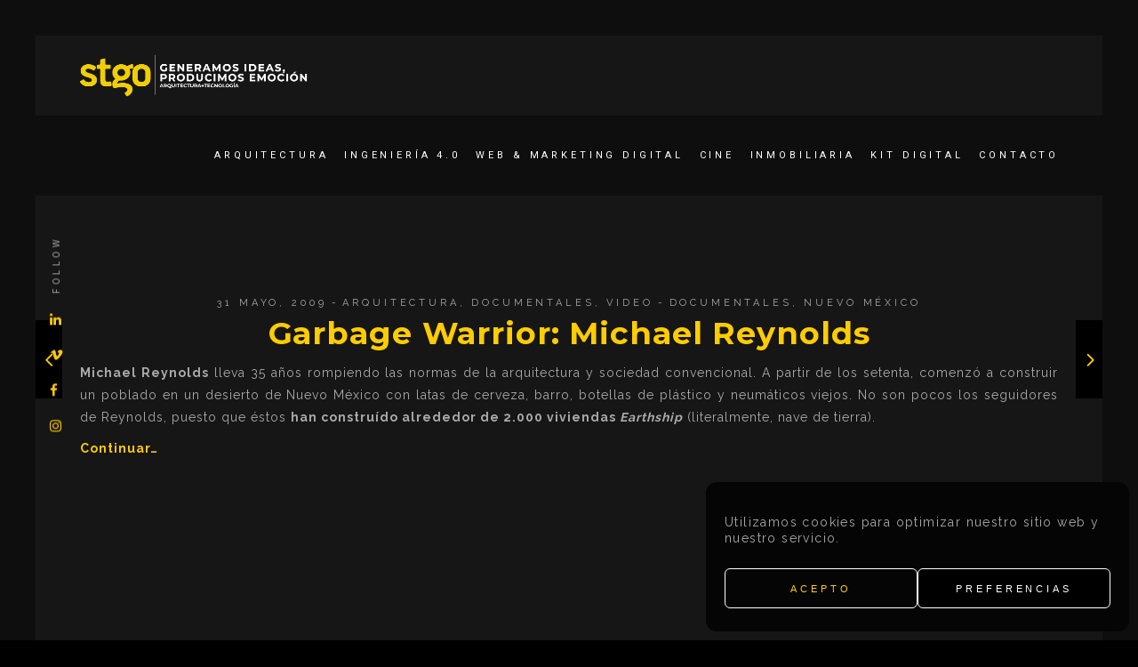

--- FILE ---
content_type: text/html; charset=UTF-8
request_url: https://stgo.es/2009/05/garbage-warrior-michael-reynolds/
body_size: 23493
content:
<!DOCTYPE html><html lang="es"><head><meta charset="UTF-8"/><script>if(navigator.userAgent.match(/MSIE|Internet Explorer/i)||navigator.userAgent.match(/Trident\/7\..*?rv:11/i)){var href=document.location.href;if(!href.match(/[?&]nowprocket/)){if(href.indexOf("?")==-1){if(href.indexOf("#")==-1){document.location.href=href+"?nowprocket=1"}else{document.location.href=href.replace("#","?nowprocket=1#")}}else{if(href.indexOf("#")==-1){document.location.href=href+"&nowprocket=1"}else{document.location.href=href.replace("#","&nowprocket=1#")}}}}</script><script>class RocketLazyLoadScripts{constructor(){this.triggerEvents=["keydown","mousedown","mousemove","touchmove","touchstart","touchend","wheel"],this.userEventHandler=this._triggerListener.bind(this),this.touchStartHandler=this._onTouchStart.bind(this),this.touchMoveHandler=this._onTouchMove.bind(this),this.touchEndHandler=this._onTouchEnd.bind(this),this.clickHandler=this._onClick.bind(this),this.interceptedClicks=[],window.addEventListener("pageshow",t=>{this.persisted=t.persisted}),window.addEventListener("DOMContentLoaded",()=>{this._preconnect3rdParties()}),this.delayedScripts={normal:[],async:[],defer:[]},this.trash=[],this.allJQueries=[]}_addUserInteractionListener(t){if(document.hidden){t._triggerListener();return}this.triggerEvents.forEach(e=>window.addEventListener(e,t.userEventHandler,{passive:!0})),window.addEventListener("touchstart",t.touchStartHandler,{passive:!0}),window.addEventListener("mousedown",t.touchStartHandler),document.addEventListener("visibilitychange",t.userEventHandler)}_removeUserInteractionListener(){this.triggerEvents.forEach(t=>window.removeEventListener(t,this.userEventHandler,{passive:!0})),document.removeEventListener("visibilitychange",this.userEventHandler)}_onTouchStart(t){"HTML"!==t.target.tagName&&(window.addEventListener("touchend",this.touchEndHandler),window.addEventListener("mouseup",this.touchEndHandler),window.addEventListener("touchmove",this.touchMoveHandler,{passive:!0}),window.addEventListener("mousemove",this.touchMoveHandler),t.target.addEventListener("click",this.clickHandler),this._renameDOMAttribute(t.target,"onclick","rocket-onclick"),this._pendingClickStarted())}_onTouchMove(t){window.removeEventListener("touchend",this.touchEndHandler),window.removeEventListener("mouseup",this.touchEndHandler),window.removeEventListener("touchmove",this.touchMoveHandler,{passive:!0}),window.removeEventListener("mousemove",this.touchMoveHandler),t.target.removeEventListener("click",this.clickHandler),this._renameDOMAttribute(t.target,"rocket-onclick","onclick"),this._pendingClickFinished()}_onTouchEnd(t){window.removeEventListener("touchend",this.touchEndHandler),window.removeEventListener("mouseup",this.touchEndHandler),window.removeEventListener("touchmove",this.touchMoveHandler,{passive:!0}),window.removeEventListener("mousemove",this.touchMoveHandler)}_onClick(t){t.target.removeEventListener("click",this.clickHandler),this._renameDOMAttribute(t.target,"rocket-onclick","onclick"),this.interceptedClicks.push(t),t.preventDefault(),t.stopPropagation(),t.stopImmediatePropagation(),this._pendingClickFinished()}_replayClicks(){window.removeEventListener("touchstart",this.touchStartHandler,{passive:!0}),window.removeEventListener("mousedown",this.touchStartHandler),this.interceptedClicks.forEach(t=>{t.target.dispatchEvent(new MouseEvent("click",{view:t.view,bubbles:!0,cancelable:!0}))})}_waitForPendingClicks(){return new Promise(t=>{this._isClickPending?this._pendingClickFinished=t:t()})}_pendingClickStarted(){this._isClickPending=!0}_pendingClickFinished(){this._isClickPending=!1}_renameDOMAttribute(t,e,r){t.hasAttribute&&t.hasAttribute(e)&&(event.target.setAttribute(r,event.target.getAttribute(e)),event.target.removeAttribute(e))}_triggerListener(){this._removeUserInteractionListener(this),"loading"===document.readyState?document.addEventListener("DOMContentLoaded",this._loadEverythingNow.bind(this)):this._loadEverythingNow()}_preconnect3rdParties(){let t=[];document.querySelectorAll("script[type=rocketlazyloadscript]").forEach(e=>{if(e.hasAttribute("src")){let r=new URL(e.src).origin;r!==location.origin&&t.push({src:r,crossOrigin:e.crossOrigin||"module"===e.getAttribute("data-rocket-type")})}}),t=[...new Map(t.map(t=>[JSON.stringify(t),t])).values()],this._batchInjectResourceHints(t,"preconnect")}async _loadEverythingNow(){this.lastBreath=Date.now(),this._delayEventListeners(this),this._delayJQueryReady(this),this._handleDocumentWrite(),this._registerAllDelayedScripts(),this._preloadAllScripts(),await this._loadScriptsFromList(this.delayedScripts.normal),await this._loadScriptsFromList(this.delayedScripts.defer),await this._loadScriptsFromList(this.delayedScripts.async);try{await this._triggerDOMContentLoaded(),await this._triggerWindowLoad()}catch(t){console.error(t)}window.dispatchEvent(new Event("rocket-allScriptsLoaded")),this._waitForPendingClicks().then(()=>{this._replayClicks()}),this._emptyTrash()}_registerAllDelayedScripts(){document.querySelectorAll("script[type=rocketlazyloadscript]").forEach(t=>{t.hasAttribute("data-rocket-src")?t.hasAttribute("async")&&!1!==t.async?this.delayedScripts.async.push(t):t.hasAttribute("defer")&&!1!==t.defer||"module"===t.getAttribute("data-rocket-type")?this.delayedScripts.defer.push(t):this.delayedScripts.normal.push(t):this.delayedScripts.normal.push(t)})}async _transformScript(t){return new Promise((await this._littleBreath(),navigator.userAgent.indexOf("Firefox/")>0||""===navigator.vendor)?e=>{let r=document.createElement("script");[...t.attributes].forEach(t=>{let e=t.nodeName;"type"!==e&&("data-rocket-type"===e&&(e="type"),"data-rocket-src"===e&&(e="src"),r.setAttribute(e,t.nodeValue))}),t.text&&(r.text=t.text),r.hasAttribute("src")?(r.addEventListener("load",e),r.addEventListener("error",e)):(r.text=t.text,e());try{t.parentNode.replaceChild(r,t)}catch(i){e()}}:async e=>{function r(){t.setAttribute("data-rocket-status","failed"),e()}try{let i=t.getAttribute("data-rocket-type"),n=t.getAttribute("data-rocket-src");t.text,i?(t.type=i,t.removeAttribute("data-rocket-type")):t.removeAttribute("type"),t.addEventListener("load",function r(){t.setAttribute("data-rocket-status","executed"),e()}),t.addEventListener("error",r),n?(t.removeAttribute("data-rocket-src"),t.src=n):t.src="data:text/javascript;base64,"+window.btoa(unescape(encodeURIComponent(t.text)))}catch(s){r()}})}async _loadScriptsFromList(t){let e=t.shift();return e&&e.isConnected?(await this._transformScript(e),this._loadScriptsFromList(t)):Promise.resolve()}_preloadAllScripts(){this._batchInjectResourceHints([...this.delayedScripts.normal,...this.delayedScripts.defer,...this.delayedScripts.async],"preload")}_batchInjectResourceHints(t,e){var r=document.createDocumentFragment();t.forEach(t=>{let i=t.getAttribute&&t.getAttribute("data-rocket-src")||t.src;if(i){let n=document.createElement("link");n.href=i,n.rel=e,"preconnect"!==e&&(n.as="script"),t.getAttribute&&"module"===t.getAttribute("data-rocket-type")&&(n.crossOrigin=!0),t.crossOrigin&&(n.crossOrigin=t.crossOrigin),t.integrity&&(n.integrity=t.integrity),r.appendChild(n),this.trash.push(n)}}),document.head.appendChild(r)}_delayEventListeners(t){let e={};function r(t,r){!function t(r){!e[r]&&(e[r]={originalFunctions:{add:r.addEventListener,remove:r.removeEventListener},eventsToRewrite:[]},r.addEventListener=function(){arguments[0]=i(arguments[0]),e[r].originalFunctions.add.apply(r,arguments)},r.removeEventListener=function(){arguments[0]=i(arguments[0]),e[r].originalFunctions.remove.apply(r,arguments)});function i(t){return e[r].eventsToRewrite.indexOf(t)>=0?"rocket-"+t:t}}(t),e[t].eventsToRewrite.push(r)}function i(t,e){let r=t[e];Object.defineProperty(t,e,{get:()=>r||function(){},set(i){t["rocket"+e]=r=i}})}r(document,"DOMContentLoaded"),r(window,"DOMContentLoaded"),r(window,"load"),r(window,"pageshow"),r(document,"readystatechange"),i(document,"onreadystatechange"),i(window,"onload"),i(window,"onpageshow")}_delayJQueryReady(t){let e;function r(r){if(r&&r.fn&&!t.allJQueries.includes(r)){r.fn.ready=r.fn.init.prototype.ready=function(e){return t.domReadyFired?e.bind(document)(r):document.addEventListener("rocket-DOMContentLoaded",()=>e.bind(document)(r)),r([])};let i=r.fn.on;r.fn.on=r.fn.init.prototype.on=function(){if(this[0]===window){function t(t){return t.split(" ").map(t=>"load"===t||0===t.indexOf("load.")?"rocket-jquery-load":t).join(" ")}"string"==typeof arguments[0]||arguments[0]instanceof String?arguments[0]=t(arguments[0]):"object"==typeof arguments[0]&&Object.keys(arguments[0]).forEach(e=>{delete Object.assign(arguments[0],{[t(e)]:arguments[0][e]})[e]})}return i.apply(this,arguments),this},t.allJQueries.push(r)}e=r}r(window.jQuery),Object.defineProperty(window,"jQuery",{get:()=>e,set(t){r(t)}})}async _triggerDOMContentLoaded(){this.domReadyFired=!0,await this._littleBreath(),document.dispatchEvent(new Event("rocket-DOMContentLoaded")),await this._littleBreath(),window.dispatchEvent(new Event("rocket-DOMContentLoaded")),await this._littleBreath(),document.dispatchEvent(new Event("rocket-readystatechange")),await this._littleBreath(),document.rocketonreadystatechange&&document.rocketonreadystatechange()}async _triggerWindowLoad(){await this._littleBreath(),window.dispatchEvent(new Event("rocket-load")),await this._littleBreath(),window.rocketonload&&window.rocketonload(),await this._littleBreath(),this.allJQueries.forEach(t=>t(window).trigger("rocket-jquery-load")),await this._littleBreath();let t=new Event("rocket-pageshow");t.persisted=this.persisted,window.dispatchEvent(t),await this._littleBreath(),window.rocketonpageshow&&window.rocketonpageshow({persisted:this.persisted})}_handleDocumentWrite(){let t=new Map;document.write=document.writeln=function(e){let r=document.currentScript;r||console.error("WPRocket unable to document.write this: "+e);let i=document.createRange(),n=r.parentElement,s=t.get(r);void 0===s&&(s=r.nextSibling,t.set(r,s));let a=document.createDocumentFragment();i.setStart(a,0),a.appendChild(i.createContextualFragment(e)),n.insertBefore(a,s)}}async _littleBreath(){Date.now()-this.lastBreath>45&&(await this._requestAnimFrame(),this.lastBreath=Date.now())}async _requestAnimFrame(){return document.hidden?new Promise(t=>setTimeout(t)):new Promise(t=>requestAnimationFrame(t))}_emptyTrash(){this.trash.forEach(t=>t.remove())}static run(){let t=new RocketLazyLoadScripts;t._addUserInteractionListener(t)}}RocketLazyLoadScripts.run();</script>  <script type="rocketlazyloadscript">(function(w,d,s,l,i){w[l]=w[l]||[];w[l].push({'gtm.start':
    new Date().getTime(),event:'gtm.js'});var f=d.getElementsByTagName(s)[0],
    j=d.createElement(s),dl=l!='dataLayer'?'&l='+l:'';j.async=true;j.src=
    'https://www.googletagmanager.com/gtm.js?id='+i+dl;f.parentNode.insertBefore(j,f);
    })(window,document,'script','dataLayer','GTM-W8PJSH3');</script>   <link rel="profile" href="https://gmpg.org/xfn/11"/> <meta name="viewport" content="width=device-width,initial-scale=1,user-scalable=yes"> <meta name='robots' content='index, follow, max-image-preview:large, max-snippet:-1, max-video-preview:-1'/><link rel='preload' as='script' href='https://stgo.es/wp-includes/js/jquery/jquery.min.js' data-wpacu-preload-js='1'>
<link rel='preload' as='script' href='https://stgo.es/wp-includes/js/jquery/jquery-migrate.min.js' data-wpacu-preload-js='1'>
<link rel='preload' as='script' href='https://stgo.es/wp-includes/js/jquery/ui/core.min.js' data-wpacu-preload-js='1'>
<link rel='preload' as='script' href='https://stgo.es/wp-includes/js/jquery/ui/tabs.min.js' data-wpacu-preload-js='1'>
<link rel='preload' as='script' href='https://stgo.es/wp-includes/js/jquery/ui/accordion.min.js' data-wpacu-preload-js='1'>
<link rel='preload' as='script' href='https://stgo.es/wp-includes/js/mediaelement/mediaelement-and-player.min.js' data-wpacu-preload-js='1'>
<link rel='preload' as='script' href='https://stgo.es/wp-includes/js/mediaelement/mediaelement-migrate.min.js' data-wpacu-preload-js='1'>
<link rel='preload' as='script' href='https://stgo.es/wp-includes/js/mediaelement/wp-mediaelement.min.js' data-wpacu-preload-js='1'>
<link rel='preload' as='script' href='https://stgo.es/wp-includes/js/hoverIntent.min.js' data-wpacu-preload-js='1'>
  <title>Garbage Warrior: Michael Reynolds - STGO</title><link rel="preload" as="style" href="https://fonts.googleapis.com/css?family=Open%20Sans%3A300%2C400%2C700%7CPlayfair%20Display%3A300%2C400%2C700%7CRoboto%3A300%2C400%2C700%7CMontserrat%3A300%2C400%2C700%7CRaleway%3A300%2C400%2C700&#038;subset=latin-ext&#038;display=swap" /><link rel="stylesheet" href="https://fonts.googleapis.com/css?family=Open%20Sans%3A300%2C400%2C700%7CPlayfair%20Display%3A300%2C400%2C700%7CRoboto%3A300%2C400%2C700%7CMontserrat%3A300%2C400%2C700%7CRaleway%3A300%2C400%2C700&#038;subset=latin-ext&#038;display=swap" media="print" onload="this.media='all'" /><noscript><link rel="stylesheet" href="https://fonts.googleapis.com/css?family=Open%20Sans%3A300%2C400%2C700%7CPlayfair%20Display%3A300%2C400%2C700%7CRoboto%3A300%2C400%2C700%7CMontserrat%3A300%2C400%2C700%7CRaleway%3A300%2C400%2C700&#038;subset=latin-ext&#038;display=swap" /></noscript><link rel="stylesheet" href="https://stgo.es/wp-content/cache/min/1/4f996bf7785c41002211e238f27997cb.css" media="all" data-minify="1" /> <link  rel="canonical" href="https://stgo.es/2009/05/garbage-warrior-michael-reynolds/"/> <meta property="og:locale" content="es_ES"/> <meta property="og:type" content="article"/> <meta property="og:title" content="Garbage Warrior: Michael Reynolds - STGO"/> <meta property="og:description" content="Michael Reynolds lleva 35 años rompiendo las normas de la arquitectura y sociedad convencional. A partir de los setenta, comenzó a construir un poblado en un desierto de Nuevo México con latas de cerveza, barro, botellas de plástico y neumáticos [&hellip;]"/> <meta property="og:url" content="https://stgo.es/2009/05/garbage-warrior-michael-reynolds/"/> <meta property="og:site_name" content="STGO"/> <meta property="article:publisher" content="https://www.facebook.com/stgo.estudio/"/> <meta property="article:published_time" content="2009-05-31T16:15:57+00:00"/> <meta name="author" content="STGO (Pablo)"/> <meta name="twitter:card" content="summary_large_image"/> <meta name="twitter:label1" content="Escrito por"/> <meta name="twitter:data1" content="STGO (Pablo)"/> <meta name="twitter:label2" content="Tiempo de lectura"/> <meta name="twitter:data2" content="3 minutos"/> <script  type="application/ld+json" class="yoast-schema-graph">{"@context":"https://schema.org","@graph":[{"@type":"WebPage","@id":"https://stgo.es/2009/05/garbage-warrior-michael-reynolds/","url":"https://stgo.es/2009/05/garbage-warrior-michael-reynolds/","name":"Garbage Warrior: Michael Reynolds - STGO","isPartOf":{"@id":"https://stgo.es/#website"},"primaryImageOfPage":{"@id":"https://stgo.es/2009/05/garbage-warrior-michael-reynolds/#primaryimage"},"image":{"@id":"https://stgo.es/2009/05/garbage-warrior-michael-reynolds/#primaryimage"},"thumbnailUrl":"","datePublished":"2009-05-31T16:15:57+00:00","dateModified":"2009-05-31T16:15:57+00:00","author":{"@id":"https://stgo.es/#/schema/person/2b21e4c96951bd30f47299bf970757ed"},"breadcrumb":{"@id":"https://stgo.es/2009/05/garbage-warrior-michael-reynolds/#breadcrumb"},"inLanguage":"es","potentialAction":[{"@type":"ReadAction","target":["https://stgo.es/2009/05/garbage-warrior-michael-reynolds/"]}]},{"@type":"ImageObject","inLanguage":"es","@id":"https://stgo.es/2009/05/garbage-warrior-michael-reynolds/#primaryimage","url":"","contentUrl":""},{"@type":"BreadcrumbList","@id":"https://stgo.es/2009/05/garbage-warrior-michael-reynolds/#breadcrumb","itemListElement":[{"@type":"ListItem","position":1,"name":"Portada","item":"https://stgo.es/"},{"@type":"ListItem","position":2,"name":"Garbage Warrior: Michael Reynolds"}]},{"@type":"WebSite","@id":"https://stgo.es/#website","url":"https://stgo.es/","name":"STGO","description":"ESTUDIO ARQUITECTURA + WEB + CINE + MULTIMEDIA","potentialAction":[{"@type":"SearchAction","target":{"@type":"EntryPoint","urlTemplate":"https://stgo.es/?s={search_term_string}"},"query-input":{"@type":"PropertyValueSpecification","valueRequired":true,"valueName":"search_term_string"}}],"inLanguage":"es"},{"@type":"Person","@id":"https://stgo.es/#/schema/person/2b21e4c96951bd30f47299bf970757ed","name":"STGO (Pablo)","url":"https://stgo.es/author/pablo_stgo/"}]}</script> <link rel='dns-prefetch' href='//maps.googleapis.com'/><link rel='dns-prefetch' href='//fonts.googleapis.com'/><link rel='dns-prefetch' href='//youtube-nocookie.com'/><link rel='dns-prefetch' href='//fonts.gstatic.com'/><link href='https://fonts.gstatic.com' crossorigin rel='preconnect'/><link rel="alternate" type="application/rss+xml" title="STGO &raquo; Feed" href="https://stgo.es/feed/"/><link rel="alternate" type="application/rss+xml" title="STGO &raquo; Feed de los comentarios" href="https://stgo.es/comments/feed/"/><link rel="alternate" type="application/rss+xml" title="STGO &raquo; Comentario Garbage Warrior: Michael Reynolds del feed" href="https://stgo.es/2009/05/garbage-warrior-michael-reynolds/feed/"/><style id='wp-emoji-styles-inline-css' type='text/css'> img.wp-smiley, img.emoji { display: inline !important; border: none !important; box-shadow: none !important; height: 1em !important; width: 1em !important; margin: 0 0.07em !important; vertical-align: -0.1em !important; background: none !important; padding: 0 !important; }</style><style id='classic-theme-styles-inline-css' type='text/css'>/*! This file is auto-generated */.wp-block-button__link{color:#fff;background-color:#32373c;border-radius:9999px;box-shadow:none;text-decoration:none;padding:calc(.667em + 2px) calc(1.333em + 2px);font-size:1.125em}.wp-block-file__button{background:#32373c;color:#fff;text-decoration:none}</style><style id='global-styles-inline-css' type='text/css'>body{--wp--preset--color--black: #000000;--wp--preset--color--cyan-bluish-gray: #abb8c3;--wp--preset--color--white: #ffffff;--wp--preset--color--pale-pink: #f78da7;--wp--preset--color--vivid-red: #cf2e2e;--wp--preset--color--luminous-vivid-orange: #ff6900;--wp--preset--color--luminous-vivid-amber: #fcb900;--wp--preset--color--light-green-cyan: #7bdcb5;--wp--preset--color--vivid-green-cyan: #00d084;--wp--preset--color--pale-cyan-blue: #8ed1fc;--wp--preset--color--vivid-cyan-blue: #0693e3;--wp--preset--color--vivid-purple: #9b51e0;--wp--preset--gradient--vivid-cyan-blue-to-vivid-purple: linear-gradient(135deg,rgba(6,147,227,1) 0%,rgb(155,81,224) 100%);--wp--preset--gradient--light-green-cyan-to-vivid-green-cyan: linear-gradient(135deg,rgb(122,220,180) 0%,rgb(0,208,130) 100%);--wp--preset--gradient--luminous-vivid-amber-to-luminous-vivid-orange: linear-gradient(135deg,rgba(252,185,0,1) 0%,rgba(255,105,0,1) 100%);--wp--preset--gradient--luminous-vivid-orange-to-vivid-red: linear-gradient(135deg,rgba(255,105,0,1) 0%,rgb(207,46,46) 100%);--wp--preset--gradient--very-light-gray-to-cyan-bluish-gray: linear-gradient(135deg,rgb(238,238,238) 0%,rgb(169,184,195) 100%);--wp--preset--gradient--cool-to-warm-spectrum: linear-gradient(135deg,rgb(74,234,220) 0%,rgb(151,120,209) 20%,rgb(207,42,186) 40%,rgb(238,44,130) 60%,rgb(251,105,98) 80%,rgb(254,248,76) 100%);--wp--preset--gradient--blush-light-purple: linear-gradient(135deg,rgb(255,206,236) 0%,rgb(152,150,240) 100%);--wp--preset--gradient--blush-bordeaux: linear-gradient(135deg,rgb(254,205,165) 0%,rgb(254,45,45) 50%,rgb(107,0,62) 100%);--wp--preset--gradient--luminous-dusk: linear-gradient(135deg,rgb(255,203,112) 0%,rgb(199,81,192) 50%,rgb(65,88,208) 100%);--wp--preset--gradient--pale-ocean: linear-gradient(135deg,rgb(255,245,203) 0%,rgb(182,227,212) 50%,rgb(51,167,181) 100%);--wp--preset--gradient--electric-grass: linear-gradient(135deg,rgb(202,248,128) 0%,rgb(113,206,126) 100%);--wp--preset--gradient--midnight: linear-gradient(135deg,rgb(2,3,129) 0%,rgb(40,116,252) 100%);--wp--preset--font-size--small: 13px;--wp--preset--font-size--medium: 20px;--wp--preset--font-size--large: 36px;--wp--preset--font-size--x-large: 42px;--wp--preset--spacing--20: 0.44rem;--wp--preset--spacing--30: 0.67rem;--wp--preset--spacing--40: 1rem;--wp--preset--spacing--50: 1.5rem;--wp--preset--spacing--60: 2.25rem;--wp--preset--spacing--70: 3.38rem;--wp--preset--spacing--80: 5.06rem;--wp--preset--shadow--natural: 6px 6px 9px rgba(0, 0, 0, 0.2);--wp--preset--shadow--deep: 12px 12px 50px rgba(0, 0, 0, 0.4);--wp--preset--shadow--sharp: 6px 6px 0px rgba(0, 0, 0, 0.2);--wp--preset--shadow--outlined: 6px 6px 0px -3px rgba(255, 255, 255, 1), 6px 6px rgba(0, 0, 0, 1);--wp--preset--shadow--crisp: 6px 6px 0px rgba(0, 0, 0, 1);}:where(.is-layout-flex){gap: 0.5em;}:where(.is-layout-grid){gap: 0.5em;}body .is-layout-flex{display: flex;}body .is-layout-flex{flex-wrap: wrap;align-items: center;}body .is-layout-flex > *{margin: 0;}body .is-layout-grid{display: grid;}body .is-layout-grid > *{margin: 0;}:where(.wp-block-columns.is-layout-flex){gap: 2em;}:where(.wp-block-columns.is-layout-grid){gap: 2em;}:where(.wp-block-post-template.is-layout-flex){gap: 1.25em;}:where(.wp-block-post-template.is-layout-grid){gap: 1.25em;}.has-black-color{color: var(--wp--preset--color--black) !important;}.has-cyan-bluish-gray-color{color: var(--wp--preset--color--cyan-bluish-gray) !important;}.has-white-color{color: var(--wp--preset--color--white) !important;}.has-pale-pink-color{color: var(--wp--preset--color--pale-pink) !important;}.has-vivid-red-color{color: var(--wp--preset--color--vivid-red) !important;}.has-luminous-vivid-orange-color{color: var(--wp--preset--color--luminous-vivid-orange) !important;}.has-luminous-vivid-amber-color{color: var(--wp--preset--color--luminous-vivid-amber) !important;}.has-light-green-cyan-color{color: var(--wp--preset--color--light-green-cyan) !important;}.has-vivid-green-cyan-color{color: var(--wp--preset--color--vivid-green-cyan) !important;}.has-pale-cyan-blue-color{color: var(--wp--preset--color--pale-cyan-blue) !important;}.has-vivid-cyan-blue-color{color: var(--wp--preset--color--vivid-cyan-blue) !important;}.has-vivid-purple-color{color: var(--wp--preset--color--vivid-purple) !important;}.has-black-background-color{background-color: var(--wp--preset--color--black) !important;}.has-cyan-bluish-gray-background-color{background-color: var(--wp--preset--color--cyan-bluish-gray) !important;}.has-white-background-color{background-color: var(--wp--preset--color--white) !important;}.has-pale-pink-background-color{background-color: var(--wp--preset--color--pale-pink) !important;}.has-vivid-red-background-color{background-color: var(--wp--preset--color--vivid-red) !important;}.has-luminous-vivid-orange-background-color{background-color: var(--wp--preset--color--luminous-vivid-orange) !important;}.has-luminous-vivid-amber-background-color{background-color: var(--wp--preset--color--luminous-vivid-amber) !important;}.has-light-green-cyan-background-color{background-color: var(--wp--preset--color--light-green-cyan) !important;}.has-vivid-green-cyan-background-color{background-color: var(--wp--preset--color--vivid-green-cyan) !important;}.has-pale-cyan-blue-background-color{background-color: var(--wp--preset--color--pale-cyan-blue) !important;}.has-vivid-cyan-blue-background-color{background-color: var(--wp--preset--color--vivid-cyan-blue) !important;}.has-vivid-purple-background-color{background-color: var(--wp--preset--color--vivid-purple) !important;}.has-black-border-color{border-color: var(--wp--preset--color--black) !important;}.has-cyan-bluish-gray-border-color{border-color: var(--wp--preset--color--cyan-bluish-gray) !important;}.has-white-border-color{border-color: var(--wp--preset--color--white) !important;}.has-pale-pink-border-color{border-color: var(--wp--preset--color--pale-pink) !important;}.has-vivid-red-border-color{border-color: var(--wp--preset--color--vivid-red) !important;}.has-luminous-vivid-orange-border-color{border-color: var(--wp--preset--color--luminous-vivid-orange) !important;}.has-luminous-vivid-amber-border-color{border-color: var(--wp--preset--color--luminous-vivid-amber) !important;}.has-light-green-cyan-border-color{border-color: var(--wp--preset--color--light-green-cyan) !important;}.has-vivid-green-cyan-border-color{border-color: var(--wp--preset--color--vivid-green-cyan) !important;}.has-pale-cyan-blue-border-color{border-color: var(--wp--preset--color--pale-cyan-blue) !important;}.has-vivid-cyan-blue-border-color{border-color: var(--wp--preset--color--vivid-cyan-blue) !important;}.has-vivid-purple-border-color{border-color: var(--wp--preset--color--vivid-purple) !important;}.has-vivid-cyan-blue-to-vivid-purple-gradient-background{background: var(--wp--preset--gradient--vivid-cyan-blue-to-vivid-purple) !important;}.has-light-green-cyan-to-vivid-green-cyan-gradient-background{background: var(--wp--preset--gradient--light-green-cyan-to-vivid-green-cyan) !important;}.has-luminous-vivid-amber-to-luminous-vivid-orange-gradient-background{background: var(--wp--preset--gradient--luminous-vivid-amber-to-luminous-vivid-orange) !important;}.has-luminous-vivid-orange-to-vivid-red-gradient-background{background: var(--wp--preset--gradient--luminous-vivid-orange-to-vivid-red) !important;}.has-very-light-gray-to-cyan-bluish-gray-gradient-background{background: var(--wp--preset--gradient--very-light-gray-to-cyan-bluish-gray) !important;}.has-cool-to-warm-spectrum-gradient-background{background: var(--wp--preset--gradient--cool-to-warm-spectrum) !important;}.has-blush-light-purple-gradient-background{background: var(--wp--preset--gradient--blush-light-purple) !important;}.has-blush-bordeaux-gradient-background{background: var(--wp--preset--gradient--blush-bordeaux) !important;}.has-luminous-dusk-gradient-background{background: var(--wp--preset--gradient--luminous-dusk) !important;}.has-pale-ocean-gradient-background{background: var(--wp--preset--gradient--pale-ocean) !important;}.has-electric-grass-gradient-background{background: var(--wp--preset--gradient--electric-grass) !important;}.has-midnight-gradient-background{background: var(--wp--preset--gradient--midnight) !important;}.has-small-font-size{font-size: var(--wp--preset--font-size--small) !important;}.has-medium-font-size{font-size: var(--wp--preset--font-size--medium) !important;}.has-large-font-size{font-size: var(--wp--preset--font-size--large) !important;}.has-x-large-font-size{font-size: var(--wp--preset--font-size--x-large) !important;}.wp-block-navigation a:where(:not(.wp-element-button)){color: inherit;}:where(.wp-block-post-template.is-layout-flex){gap: 1.25em;}:where(.wp-block-post-template.is-layout-grid){gap: 1.25em;}:where(.wp-block-columns.is-layout-flex){gap: 2em;}:where(.wp-block-columns.is-layout-grid){gap: 2em;}.wp-block-pullquote{font-size: 1.5em;line-height: 1.6;}</style><style id='contact-form-7-inline-css' type='text/css'>.wpcf7 .wpcf7-recaptcha iframe {margin-bottom: 0;}.wpcf7 .wpcf7-recaptcha[data-align="center"] > div {margin: 0 auto;}.wpcf7 .wpcf7-recaptcha[data-align="right"] > div {margin: 0 0 0 auto;}</style><style id='penumbra-edge-modules-inline-css' type='text/css'>/* generated in /var/www/html/wp-content/themes/stgo/framework/admin/options/general/map.php penumbra_edge_page_general_style function */.postid-1497.edgtf-paspartu-enabled .edgtf-wrapper { background-color: #0e0e0e;padding: 40px;}/* generated in /var/www/html/wp-content/themes/stgo/framework/admin/options/general/map.php penumbra_edge_page_general_style function */.postid-1497.edgtf-paspartu-enabled.edgtf-header-vertical .edgtf-vertical-area-background { left: 40px;}@media only screen and (max-width: 768px) {/* generated in /var/www/html/wp-content/themes/stgo/framework/admin/options/general/map.php penumbra_edge_page_general_style function */.postid-1497.edgtf-paspartu-enabled .edgtf-wrapper { padding: 5px;}}/* generated in /var/www/html/wp-content/themes/stgo/assets/custom-styles/general-custom-styles.php penumbra_edge_smooth_page_transition_styles function */.edgtf-smooth-transition-loader { background-color: #0e0e0e;}/* generated in /var/www/html/wp-content/themes/stgo/assets/custom-styles/general-custom-styles.php penumbra_edge_smooth_page_transition_styles function */.edgtf-st-loader .edgtf-rotate-circles > div, .edgtf-st-loader .pulse, .edgtf-st-loader .double_pulse .double-bounce1, .edgtf-st-loader .double_pulse .double-bounce2, .edgtf-st-loader .cube, .edgtf-st-loader .rotating_cubes .cube1, .edgtf-st-loader .rotating_cubes .cube2, .edgtf-st-loader .stripes > div, .edgtf-st-loader .wave > div, .edgtf-st-loader .two_rotating_circles .dot1, .edgtf-st-loader .two_rotating_circles .dot2, .edgtf-st-loader .five_rotating_circles .container1 > div, .edgtf-st-loader .five_rotating_circles .container2 > div, .edgtf-st-loader .five_rotating_circles .container3 > div, .edgtf-st-loader .atom .ball-1:before, .edgtf-st-loader .atom .ball-2:before, .edgtf-st-loader .atom .ball-3:before, .edgtf-st-loader .atom .ball-4:before, .edgtf-st-loader .clock .ball:before, .edgtf-st-loader .mitosis .ball, .edgtf-st-loader .lines .line1, .edgtf-st-loader .lines .line2, .edgtf-st-loader .lines .line3, .edgtf-st-loader .lines .line4, .edgtf-st-loader .fussion .ball, .edgtf-st-loader .fussion .ball-1, .edgtf-st-loader .fussion .ball-2, .edgtf-st-loader .fussion .ball-3, .edgtf-st-loader .fussion .ball-4, .edgtf-st-loader .wave_circles .ball, .edgtf-st-loader .pulse_circles .ball { background-color: #ffd100;}</style><style id='rocket-lazyload-inline-css' type='text/css'>.rll-youtube-player{position:relative;padding-bottom:56.23%;height:0;overflow:hidden;max-width:100%;}.rll-youtube-player:focus-within{outline: 2px solid currentColor;outline-offset: 5px;}.rll-youtube-player iframe{position:absolute;top:0;left:0;width:100%;height:100%;z-index:100;background:0 0}.rll-youtube-player img{bottom:0;display:block;left:0;margin:auto;max-width:100%;width:100%;position:absolute;right:0;top:0;border:none;height:auto;-webkit-transition:.4s all;-moz-transition:.4s all;transition:.4s all}.rll-youtube-player img:hover{-webkit-filter:brightness(75%)}.rll-youtube-player .play{height:100%;width:100%;left:0;top:0;position:absolute;background:url(https://stgo.es/wp-content/plugins/wp-rocket/assets/img/youtube.png) no-repeat center;background-color: transparent !important;cursor:pointer;border:none;}</style><script  data-wpacu-to-be-preloaded-basic='1' type="text/javascript" src="https://stgo.es/wp-includes/js/jquery/jquery.min.js" id="jquery-core-js"></script><script   data-wpacu-to-be-preloaded-basic='1' type="text/javascript" src="https://stgo.es/wp-includes/js/jquery/jquery-migrate.min.js" id="jquery-migrate-js"></script><link rel="https://api.w.org/" href="https://stgo.es/wp-json/"/><link rel="alternate" type="application/json" href="https://stgo.es/wp-json/wp/v2/posts/1497"/><link rel="EditURI" type="application/rsd+xml" title="RSD" href="https://stgo.es/xmlrpc.php?rsd"/><link rel='shortlink' href='https://stgo.es/?p=1497'/><link rel="alternate" type="application/json+oembed" href="https://stgo.es/wp-json/oembed/1.0/embed?url=https%3A%2F%2Fstgo.es%2F2009%2F05%2Fgarbage-warrior-michael-reynolds%2F"/><link rel="alternate" type="text/xml+oembed" href="https://stgo.es/wp-json/oembed/1.0/embed?url=https%3A%2F%2Fstgo.es%2F2009%2F05%2Fgarbage-warrior-michael-reynolds%2F&#038;format=xml"/> <style>.cmplz-hidden { display: none !important; }</style><link rel="preload" as="font" href="https://stgo.es/wp-content/themes/stgo/assets/css/font-awesome/fonts/fontawesome-webfont.woff2?v=4.7.0" crossorigin><link rel="preload" as="font" href="https://stgo.es/wp-content/themes/stgo/assets/css/elegant-icons/fonts/ElegantIcons.woff" crossorigin> <style> .div-video-post .video-post { width: 100% !important; height: auto !important; aspect-ratio: 550 / 868; /* Misma proporción que las imágenes originales */ object-fit: cover; } /* Para navegadores que no soportan aspect-ratio */ @supports not (aspect-ratio: 1) { .div-video-post .video-post { height: 157.8vw; /* 868/550 * 100 = proporción responsive */ max-height: 670px; } @media (max-width: 767px) { .div-video-post .video-post { height: 300px !important; } } } </style> <meta name="generator" content="Powered by WPBakery Page Builder - drag and drop page builder for WordPress."/><meta name="generator" content="Powered by Slider Revolution 6.7.23 - responsive, Mobile-Friendly Slider Plugin for WordPress with comfortable drag and drop interface."/><link rel="icon" href="https://stgo.es/wp-content/uploads/2018/05/cropped-favicon-stgo-32x32.png" sizes="32x32"/><link rel="icon" href="https://stgo.es/wp-content/uploads/2018/05/cropped-favicon-stgo-192x192.png" sizes="192x192"/><link rel="apple-touch-icon" href="https://stgo.es/wp-content/uploads/2018/05/cropped-favicon-stgo-180x180.png"/><meta name="msapplication-TileImage" content="https://stgo.es/wp-content/uploads/2018/05/cropped-favicon-stgo-270x270.png"/><script>function setREVStartSize(e){
			//window.requestAnimationFrame(function() {
				window.RSIW = window.RSIW===undefined ? window.innerWidth : window.RSIW;
				window.RSIH = window.RSIH===undefined ? window.innerHeight : window.RSIH;
				try {
					var pw = document.getElementById(e.c).parentNode.offsetWidth,
						newh;
					pw = pw===0 || isNaN(pw) || (e.l=="fullwidth" || e.layout=="fullwidth") ? window.RSIW : pw;
					e.tabw = e.tabw===undefined ? 0 : parseInt(e.tabw);
					e.thumbw = e.thumbw===undefined ? 0 : parseInt(e.thumbw);
					e.tabh = e.tabh===undefined ? 0 : parseInt(e.tabh);
					e.thumbh = e.thumbh===undefined ? 0 : parseInt(e.thumbh);
					e.tabhide = e.tabhide===undefined ? 0 : parseInt(e.tabhide);
					e.thumbhide = e.thumbhide===undefined ? 0 : parseInt(e.thumbhide);
					e.mh = e.mh===undefined || e.mh=="" || e.mh==="auto" ? 0 : parseInt(e.mh,0);
					if(e.layout==="fullscreen" || e.l==="fullscreen")
						newh = Math.max(e.mh,window.RSIH);
					else{
						e.gw = Array.isArray(e.gw) ? e.gw : [e.gw];
						for (var i in e.rl) if (e.gw[i]===undefined || e.gw[i]===0) e.gw[i] = e.gw[i-1];
						e.gh = e.el===undefined || e.el==="" || (Array.isArray(e.el) && e.el.length==0)? e.gh : e.el;
						e.gh = Array.isArray(e.gh) ? e.gh : [e.gh];
						for (var i in e.rl) if (e.gh[i]===undefined || e.gh[i]===0) e.gh[i] = e.gh[i-1];
											
						var nl = new Array(e.rl.length),
							ix = 0,
							sl;
						e.tabw = e.tabhide>=pw ? 0 : e.tabw;
						e.thumbw = e.thumbhide>=pw ? 0 : e.thumbw;
						e.tabh = e.tabhide>=pw ? 0 : e.tabh;
						e.thumbh = e.thumbhide>=pw ? 0 : e.thumbh;
						for (var i in e.rl) nl[i] = e.rl[i]<window.RSIW ? 0 : e.rl[i];
						sl = nl[0];
						for (var i in nl) if (sl>nl[i] && nl[i]>0) { sl = nl[i]; ix=i;}
						var m = pw>(e.gw[ix]+e.tabw+e.thumbw) ? 1 : (pw-(e.tabw+e.thumbw)) / (e.gw[ix]);
						newh =  (e.gh[ix] * m) + (e.tabh + e.thumbh);
					}
					var el = document.getElementById(e.c);
					if (el!==null && el) el.style.height = newh+"px";
					el = document.getElementById(e.c+"_wrapper");
					if (el!==null && el) {
						el.style.height = newh+"px";
						el.style.display = "block";
					}
				} catch(e){
					console.log("Failure at Presize of Slider:" + e)
				}
			//});
		  };</script> <style type="text/css" id="wp-custom-css"> /* Oculta el elemento con la clase "edgtf-side-menu-icon" */span.edgtf-side-menu-icon { display: none !important; /* Utiliza !important para asegurarte de que la regla CSS tenga prioridad */} </style> <noscript><style> .wpb_animate_when_almost_visible { opacity: 1; }</style></noscript><noscript><style id="rocket-lazyload-nojs-css">.rll-youtube-player, [data-lazy-src]{display:none !important;}</style></noscript>  <script type="text/plain" data-service="google-analytics" data-category="statistics" async data-cmplz-src="https://www.googletagmanager.com/gtag/js?id=UA-62136492-1"></script> <script type="rocketlazyloadscript">
      window.dataLayer = window.dataLayer || [];
      function gtag(){dataLayer.push(arguments);}
      gtag('js', new Date());
    
      gtag('config', 'UA-62136492-1');
    </script></head><body data-rsssl=1 data-cmplz=1 class="post-template-default single single-post postid-1497 single-format-image edgt-core-1.3 stgo child-child-ver-1.0.0 stgo-ver-1.7 edgtf-paspartu-enabled edgtf-smooth-page-transitions edgtf-grid-1300 edgtf-theme-dark-skin edgtf-fixed-on-scroll edgtf-dropdown-animate-height edgtf-header-standard edgtf-menu-area-in-grid-shadow-disable edgtf-menu-area-border-disable edgtf-menu-area-in-grid-border-disable edgtf-logo-area-border-disable edgtf-logo-area-in-grid-border-disable edgtf-header-vertical-shadow-disable edgtf-header-vertical-border-disable edgtf-default-mobile-header edgtf-sticky-up-mobile-header wpb-js-composer js-comp-ver-6.9.0 vc_responsive" itemscope itemtype="http://schema.org/WebPage">  <noscript><iframe src="https://www.googletagmanager.com/ns.html?id=GTM-W8PJSH3" height="0" width="0" style="display:none;visibility:hidden"></iframe></noscript>  <div class="edgtf-wrapper"> <div class="edgtf-wrapper-inner"> <header class="edgtf-page-header"> <div class="edgtf-fixed-wrapper"> <div class="edgtf-menu-area edgtf-menu-right"> <div class="edgtf-vertical-align-containers"> <div class="edgtf-position-left"> <div class="edgtf-position-left-inner"> <div class="edgtf-logo-wrapper"> <a itemprop="url" href="https://stgo.es/" style="height: 779px;"> <img itemprop="image" class="edgtf-normal-logo" src="data:image/svg+xml,%3Csvg%20xmlns='http://www.w3.org/2000/svg'%20viewBox='0%200%208334%201559'%3E%3C/svg%3E" width="8334" height="1559" alt="logo" data-lazy-src="https://stgo.es/wp-content/uploads/2025/04/logo-negativo-NUEVO-1.png"/><noscript><img itemprop="image" class="edgtf-normal-logo" src="https://stgo.es/wp-content/uploads/2025/04/logo-negativo-NUEVO-1.png" width="8334" height="1559" alt="logo"/></noscript> <img itemprop="image" class="edgtf-dark-logo" src="data:image/svg+xml,%3Csvg%20xmlns='http://www.w3.org/2000/svg'%20viewBox='0%200%208334%201559'%3E%3C/svg%3E" width="8334" height="1559" alt="dark logo" data-lazy-src="https://stgo.es/wp-content/uploads/2025/04/logo-negativo-NUEVO-1.png"/><noscript><img itemprop="image" class="edgtf-dark-logo" src="https://stgo.es/wp-content/uploads/2025/04/logo-negativo-NUEVO-1.png" width="8334" height="1559" alt="dark logo"/></noscript> <img itemprop="image" class="edgtf-light-logo" src="data:image/svg+xml,%3Csvg%20xmlns='http://www.w3.org/2000/svg'%20viewBox='0%200%208334%201559'%3E%3C/svg%3E" width="8334" height="1559" alt="light logo" data-lazy-src="https://stgo.es/wp-content/uploads/2025/04/logo-negativo-NUEVO-1.png"/><noscript><img itemprop="image" class="edgtf-light-logo" src="https://stgo.es/wp-content/uploads/2025/04/logo-negativo-NUEVO-1.png" width="8334" height="1559" alt="light logo"/></noscript> </a></div> </div> </div> <div class="edgtf-position-right"> <div class="edgtf-position-right-inner"> <nav class="edgtf-main-menu edgtf-drop-down edgtf-default-nav"> <ul id="menu-menu-principal" class="clearfix"><li id="nav-menu-item-10599" class="menu-item menu-item-type-post_type menu-item-object-page narrow"><a href="https://stgo.es/arquitectura/" ><span class="item_outer"><span class="item_text">Arquitectura</span></span></a></li><li id="nav-menu-item-14745" class="menu-item menu-item-type-post_type menu-item-object-page narrow"><a href="https://stgo.es/nube-de-puntos-digitalizacion-bim-3d/" ><span class="item_outer"><span class="item_text">Ingeniería 4.0</span></span></a></li><li id="nav-menu-item-10605" class="menu-item menu-item-type-post_type menu-item-object-page narrow"><a href="https://stgo.es/diseno-web/" ><span class="item_outer"><span class="item_text">Web &#038; Marketing Digital</span></span></a></li><li id="nav-menu-item-10593" class="menu-item menu-item-type-post_type menu-item-object-page narrow"><a href="https://stgo.es/cine/" ><span class="item_outer"><span class="item_text">Cine</span></span></a></li><li id="nav-menu-item-18211" class="menu-item menu-item-type-post_type menu-item-object-page narrow"><a href="https://stgo.es/inmobiliaria/" ><span class="item_outer"><span class="item_text">Inmobiliaria</span></span></a></li><li id="nav-menu-item-16675" class="menu-item menu-item-type-post_type menu-item-object-page narrow"><a href="https://stgo.es/kit-digital/" ><span class="item_outer"><span class="item_text">Kit Digital</span></span></a></li><li id="nav-menu-item-16029" class="menu-item menu-item-type-post_type menu-item-object-page narrow"></li><li id="nav-menu-item-10613" class="menu-item menu-item-type-post_type menu-item-object-page narrow"><a href="https://stgo.es/contacto/" ><span class="item_outer"><span class="item_text">Contacto</span></span></a></li></ul></nav> </div> </div> </div> </div> </div> </header> <div class="edgtf-social-sidebar-holder edgtf-social-sidebar-light left"> <div class="edgtf-social-sidebar-text">Follow</div> <div class="edgtf-social-icons-holder"> <span class="edgtf-icon-shortcode edgtf-normal " style="margin: 0 6px 25px" > <a itemprop="url" href="https://es.linkedin.com/company/stgo" target="_blank"> <i class="edgtf-icon-font-awesome fa fa-linkedin edgtf-icon-element" style="font-size:15px" ></i> </a> </span> <span class="edgtf-icon-shortcode edgtf-normal " style="margin: 0 6px 25px" > <a itemprop="url" href="https://vimeo.com/stgo" target="_blank"> <i class="edgtf-icon-font-awesome fa fa-vimeo edgtf-icon-element" style="font-size:15px" ></i> </a> </span> <span class="edgtf-icon-shortcode edgtf-normal " style="margin: 0 6px 25px" > <a itemprop="url" href="https://www.facebook.com/stgo.estudio/" target="_blank"> <i class="edgtf-icon-font-awesome fa fa-facebook edgtf-icon-element" style="font-size:15px" ></i> </a> </span> <span class="edgtf-icon-shortcode edgtf-normal " style="margin: 0 6px 25px" > <a itemprop="url" href="https://www.instagram.com/stgoestudio/" target="_blank"> <i class="edgtf-icon-font-awesome fa fa-instagram edgtf-icon-element" style="font-size:15px" ></i> </a> </span> </div> </div><header class="edgtf-mobile-header"> <div class="edgtf-mobile-header-inner"> <div class="edgtf-mobile-header-holder"> <div class="edgtf-grid"> <div class="edgtf-vertical-align-containers"> <div class="edgtf-vertical-align-containers"> <div class="edgtf-mobile-menu-opener"> <a href="javascript:void(0)"> <span class="edgtf-mobile-menu-icon"> <span aria-hidden="true" class="edgtf-icon-font-elegant icon_menu " ></span> </span> </a> </div> <div class="edgtf-position-center"> <div class="edgtf-position-center-inner"> <div class="edgtf-mobile-logo-wrapper"> <a itemprop="url" href="https://stgo.es/" style="height: 779px"> <img itemprop="image" src="data:image/svg+xml,%3Csvg%20xmlns='http://www.w3.org/2000/svg'%20viewBox='0%200%208334%201559'%3E%3C/svg%3E" width="8334" height="1559" alt="Mobile Logo" data-lazy-src="https://stgo.es/wp-content/uploads/2025/04/logo-negativo-NUEVO-1.png"/><noscript><img itemprop="image" src="https://stgo.es/wp-content/uploads/2025/04/logo-negativo-NUEVO-1.png" width="8334" height="1559" alt="Mobile Logo"/></noscript> </a></div> </div> </div> <div class="edgtf-position-right"> <div class="edgtf-position-right-inner"> </div> </div> </div> </div> </div> </div> <nav class="edgtf-mobile-nav"> <div class="edgtf-grid"> <ul id="menu-menu-principal-1" ><li id="mobile-menu-item-10599" class="menu-item menu-item-type-post_type menu-item-object-page "><a href="https://stgo.es/arquitectura/" ><span>Arquitectura</span></a></li><li id="mobile-menu-item-14745" class="menu-item menu-item-type-post_type menu-item-object-page "><a href="https://stgo.es/nube-de-puntos-digitalizacion-bim-3d/" ><span>Ingeniería 4.0</span></a></li><li id="mobile-menu-item-10605" class="menu-item menu-item-type-post_type menu-item-object-page "><a href="https://stgo.es/diseno-web/" ><span>Web &#038; Marketing Digital</span></a></li><li id="mobile-menu-item-10593" class="menu-item menu-item-type-post_type menu-item-object-page "><a href="https://stgo.es/cine/" ><span>Cine</span></a></li><li id="mobile-menu-item-18211" class="menu-item menu-item-type-post_type menu-item-object-page "><a href="https://stgo.es/inmobiliaria/" ><span>Inmobiliaria</span></a></li><li id="mobile-menu-item-16675" class="menu-item menu-item-type-post_type menu-item-object-page "><a href="https://stgo.es/kit-digital/" ><span>Kit Digital</span></a></li><li id="mobile-menu-item-16029" class="menu-item menu-item-type-post_type menu-item-object-page "></li><li id="mobile-menu-item-10613" class="menu-item menu-item-type-post_type menu-item-object-page "><a href="https://stgo.es/contacto/" ><span>Contacto</span></a></li></ul> </div> </nav> </div> </header> <a id='edgtf-back-to-top' href='#'> <span class="edgtf-btt-inner"> <span class="edgtf-btt-icon icon icon-arrows-slim-up"></span> <span class="edgtf-btt-text">Top </span> <span class="edgtf-btt-icon icon icon-arrows-slim-up"></span> </span> </a> <div class="edgtf-content" style="margin-top: -90px"> <div class="edgtf-content-inner"> <div class="edgtf-title-holder edgtf-standard-type" style="height: 330px" data-height="240"> <div class="edgtf-title-wrapper" style="height: 240px;padding-top: 90px"> <div class="edgtf-title-inner"> <div class="edgtf-grid"> <h1 class="edgtf-page-title entry-title" >STGO</h1> </div> </div> </div> </div> <div class="edgtf-container"> <div class="edgtf-container-inner clearfix"> <div class="edgtf-grid-row edgtf-grid-large-gutter"> <div class="edgtf-page-content-holder edgtf-grid-col-12"> <div class="edgtf-blog-holder edgtf-blog-single edgtf-blog-single-standard"> <article id="post-1497" class="post-1497 post type-post status-publish format-image has-post-thumbnail hentry category-arquitectura category-documentales-arquitectura category-video tag-documentales-arquitectura tag-nuevo-mexico post_format-post-format-image"> <div class="edgtf-post-content"> <div class="edgtf-post-heading"> <div class="edgtf-post-image"> </div>  </div> <div class="edgtf-post-text"> <div class="edgtf-post-text-inner"> <div class="edgtf-post-info-top"> <div itemprop="dateCreated" class="edgtf-post-info-date entry-date published updated"> <a itemprop="url" href="https://stgo.es/2009/05/"> 31 mayo, 2009 </a> <meta itemprop="interactionCount" content="UserComments: 5"/></div> <div class="edgtf-post-info-category"> <a href="https://stgo.es/category/arquitectura/" rel="category tag">Arquitectura</a>, <a href="https://stgo.es/category/video/documentales-arquitectura/" rel="category tag">Documentales</a>, <a href="https://stgo.es/category/video/" rel="category tag">Video</a></div> <div class="edgtf-tags-holder"> <div class="edgtf-tags"> <a href="https://stgo.es/tag/documentales-arquitectura/" rel="tag">Documentales</a>, <a href="https://stgo.es/tag/nuevo-mexico/" rel="tag">Nuevo México</a> </div></div> </div> <div class="edgtf-post-text-main"> <h3 itemprop="name" class="entry-title edgtf-post-title" > Garbage Warrior: Michael Reynolds </h3> <p style="text-align: justify;"><strong>Michael Reynolds</strong> lleva 35 años rompiendo las normas de la arquitectura y sociedad convencional. A partir de los setenta, comenzó a construir un poblado en un desierto de Nuevo México con latas de cerveza, barro, botellas de plástico y neumáticos viejos. No son pocos los seguidores de Reynolds, puesto que éstos <strong>han construído alrededor de 2.000 viviendas <em>Earthship</em></strong> (literalmente, nave de tierra).</p><p style="text-align: justify;"><a href="https://stgo.es/2009/05/garbage-warrior-michael-reynolds/" target="_blank"><strong>Continuar&#8230;</strong></a></p><p style="text-align: justify;"><span id="more-1497"></span></p><p><object width="770" height="505"><param name="movie" value="http://www.youtube.com/v/mlBadkb-xqw&#038;hl=es&#038;fs=1&#038;rel=0&#038;color1=0x3a3a3a&#038;color2=0x999999"></param><param name="allowFullScreen" value="true"></param><param name="allowscriptaccess" value="always"></param><embed src="https://www.youtube.com/v/mlBadkb-xqw&#038;hl=es&#038;fs=1&#038;rel=0&#038;color1=0x3a3a3a&#038;color2=0x999999" type="application/x-shockwave-flash" allowscriptaccess="always" allowfullscreen="true" width="770" height="505"></embed></object></p><p style="text-align: justify;">Éste sistema de trabajo ha sido rechazado por políticos y compañeros de profesión que sólo desde hace unos años, (curiosamente a partir del desastre del gran Tsunami) reconocen la validez de estas construcciones. <strong>Su historia ha sido llevada al cine con el título «Garbage Warrior» </strong>(Guerrero de la basura), mostrada en festivales internacionales, donde ofrece esperanza a quien quiera creer en un modo de vida respetuoso con el medio ambiente.</p><p style="text-align: center;"><a href="http://img34.imageshack.us/img34/7438/80890464.jpg"><img fetchpriority="high" decoding="async" class="aligncenter" src="data:image/svg+xml,%3Csvg%20xmlns='http://www.w3.org/2000/svg'%20viewBox='0%200%20747%20327'%3E%3C/svg%3E" alt="" width="747" height="327" data-lazy-src="https://img34.imageshack.us/img34/7438/80890464.jpg"/><noscript><img fetchpriority="high" decoding="async" class="aligncenter" src="https://img34.imageshack.us/img34/7438/80890464.jpg" alt="" width="747" height="327"/></noscript></a></p><p style="text-align: justify;"><strong>Michael Reynolds</strong> se formó en las escuelas de arquitectura de su país para después romper con las tradiciones que había aprendido. Ahora <strong>trata de mostrar que cada botella de plástico o neumático que utiliza es, además de un ejemplo de reciclaje y creatividad, una contribución al mantenimiento del planeta.</strong></p><p style="text-align: justify;"><strong>Sus viviendas son autosuficientes casi en su totalidad</strong>, prescindiendo de recursos externos hasta puntos poco imaginables. En ellas están integrados<strong> invernaderos</strong> que proveen de todo tipo de frutas o verduras a los inquilinos, además de un complejo <strong>sistema de filtrado de agua</strong>. El reto, según Reynolds, se ha convertido en un asunto «de vida o muerte»: el de combatir el cambio climático y la dependencia de combustibles fósiles. Según él, <strong>cualquiera puede construir su propia vivienda</strong>.</p><p><object width="770" height="385" type="application/x-shockwave-flash" data="http://www.youtube.com/v/2KYJ0dsd-x0&amp;hl=es&amp;fs=1&amp;rel=0"><param name="allowFullScreen" value="true"/><param name="allowscriptaccess" value="always"/><param name="src" value="http://www.youtube.com/v/2KYJ0dsd-x0&amp;hl=es&amp;fs=1&amp;rel=0"/><param name="allowfullscreen" value="true"/></object></p><p style="text-align: justify;">En múltiples libros que el arquitecto ha publicado, explica el proceso de construcción, su sistema de calefacción o el filtrado de agua. Según comenta, la vivienda que más le sorprendió es una construcción en Siberia. «Si bien no es 100% autosostenible, demuestra que el modelo se puede adaptar a climas extremos», dice.</p><p style="text-align: center;"><a href="http://img193.imageshack.us/img193/9366/27412218.jpg"><img decoding="async" class="aligncenter" src="data:image/svg+xml,%3Csvg%20xmlns='http://www.w3.org/2000/svg'%20viewBox='0%200%20747%20327'%3E%3C/svg%3E" alt="" width="747" height="327" data-lazy-src="https://img193.imageshack.us/img193/9366/27412218.jpg"/><noscript><img decoding="async" class="aligncenter" src="https://img193.imageshack.us/img193/9366/27412218.jpg" alt="" width="747" height="327"/></noscript></a></p><p style="text-align: justify;">Reynolds y su equipo se desplazaron a las islas Andamán (India) para la reconstrucción tras el Tsunami de 2004. <strong>Allí levantaron catorce viviendas totalmente ecológicas e instruyeron a los arquitectos locales para que pudiesen aplicar el mismo sistema en el futuro</strong>. En 2005, tras el huracán Rita, desarrollaron un proyecto similar en México. <strong>Reynolds</strong> vive en una gran meseta de Nuevo México, donde tiene su cuartel general y su casa, cultiva sus propias plantas y diseña nuevos proyectos.</p><p><object width="770" height="385" type="application/x-shockwave-flash" data="http://www.youtube.com/v/7rWrIgtXTQ4&amp;hl=es&amp;fs=1&amp;rel=0"><param name="allowFullScreen" value="true"/><param name="allowscriptaccess" value="always"/><param name="src" value="http://www.youtube.com/v/7rWrIgtXTQ4&amp;hl=es&amp;fs=1&amp;rel=0"/><param name="allowfullscreen" value="true"/></object></p><p style="text-align: justify;">Podemos presenciar un método que se repite en los distintos diseños de <em>Earthship</em>: estructuras semienterradas con neumáticos en forma de «U». El motivo: la estructura semienterrada permite regular la temperatura de la unidad habitacional con la temperatura de la tierra y la gran inercia térmica que este sistma constructivo contiene, por lo que se hace innecesario el uso de sistemas de climatización.</p><p style="text-align: center;"><a href="http://img198.imageshack.us/img198/2950/62265863.jpg"><img decoding="async" class="aligncenter" src="data:image/svg+xml,%3Csvg%20xmlns='http://www.w3.org/2000/svg'%20viewBox='0%200%20776%20339'%3E%3C/svg%3E" alt="" width="776" height="339" data-lazy-src="https://img198.imageshack.us/img198/2950/62265863.jpg"/><noscript><img decoding="async" class="aligncenter" src="https://img198.imageshack.us/img198/2950/62265863.jpg" alt="" width="776" height="339"/></noscript></a></p><p style="text-align: justify;">«<em>Imagina invertir sólo 49 dólares al año en el mantenimiento de tu casa, que tu hogar aproveche la luz del sol para la calefacción y que el agua de lluvia se filtre para uso doméstico y regar plantas. Imagina, además, que no dependes del petróleo y que no contaminas</em>«. <strong>Michael Reynolds</strong> lleva 35 años rompiendo las normas de la arquitectura convencional.</p><p style="text-align: right;"><strong>«Ahora el sueño americano es sobrevivir» <em>Michael Reynolds (Earthship Biotecture)</em></strong></p><p style="text-align: right;"><em>Vía: </em><em><a href="http://www.iberarte.com" target="_blank">iberarte</a>, <a href="http://www.earthshipbiotecture.com/" target="_blank">earthshipbiotecture</a>, <a href="http://www.garbagewarrior.com/" target="_blank">garbagewarrior</a><br/></em></p> </div> <div class="edgtf-post-info-bottom clearfix"> <div class="edgtf-post-info-bottom-left"> </div> <div class="edgtf-post-info-bottom-right"> <div class="edgtf-blog-like"> <a href="#" class="edgtf-like" id="edgtf-like-1497-669" title="Like this" data-post-id="1497"><i class="icon_heart_alt"></i><span>0</span><input type="hidden" id="edgtf_like_nonce_1497" name="edgtf_like_nonce_1497" value="123548b531"/><input type="hidden" name="_wp_http_referer" value="/2009/05/garbage-warrior-michael-reynolds/"/></a> </div> </div> </div> </div> </div> </div></article> <div class="edgtf-blog-single-navigation"> <div class="edgtf-bs-prev"> <a itemprop="url" class="edgtf-bs-prev-link" href="https://stgo.es/2009/05/ciudad-de-la-cultura-de-galicia-peter-eisenman/"> <span class="edgtf-bs-nav-mark arrow_carrot-left"></span> <div data-bg="" class="edgtf-bs-nav-img rocket-lazyload" style=""></div> </a> </div> <div class="edgtf-bs-next"> <a itemprop="url" class="edgtf-bs-next-link" href="https://stgo.es/2009/06/cerramientos-dinamicos-i-ned-kahn/"> <span class="edgtf-ps-nav-mark arrow_carrot-right"></span> </a> </div> </div> <div class="edgtf-comment-holder clearfix" id="comments"> <div class="edgtf-comment-holder-inner"> <div class="edgtf-comments-title"> <h4>Comments</h4> </div> <div class="edgtf-comments"> <ul class="edgtf-comment-list"> <li> <div class="edgtf-comment clearfix"> <div class="edgtf-comment-image"> </div> <div class="edgtf-comment-text"> <div class="edgtf-comment-info"> <h5 class="edgtf-comment-name vcard"> <a href="http://sites.google.com/site/inventoresapasionados" class="url" rel="ugc external nofollow">Adrián</a> </h5> <div class="edgtf-comment-date">5 octubre, 2011</div> </div> <div class="edgtf-text-holder" id="comment-134"> <p>A quien corresponda:<br/>Les escribo desde Rosario Argentina.<br/>Mi web de inventos es:</p><p><a href="http://sites.google.com/site/inventoresapasionados" rel="nofollow ugc">http://sites.google.com/site/inventoresapasionados</a></p><p>Adrián</p> </div> </div> </div> </li> <li> <div class="edgtf-comment clearfix"> <div class="edgtf-comment-image"> </div> <div class="edgtf-comment-text"> <div class="edgtf-comment-info"> <h5 class="edgtf-comment-name vcard"> Antonio Nava </h5> <div class="edgtf-comment-date">6 junio, 2013</div> </div> <div class="edgtf-text-holder" id="comment-135"> <p>Me gusta mucho esto que hacen, me podrían enviar algún folleto de inventos para aplicarlos en mi casa, gracias. Saludos</p> </div> </div> </div> </li> <li> <div class="edgtf-comment clearfix"> <div class="edgtf-comment-image"> </div> <div class="edgtf-comment-text"> <div class="edgtf-comment-info"> <h5 class="edgtf-comment-name vcard"> Patricia silva torres </h5> <div class="edgtf-comment-date">18 agosto, 2013</div> </div> <div class="edgtf-text-holder" id="comment-136"> <p>Es como no real pero exite y es cierto que esta contra lo»norma»pero seria la solucion para que no halla gente pobre y con hambre bendiciones<br/>Patricia silva torres en Mexico df.</p> </div> </div> </div> </li> <li> <div class="edgtf-comment clearfix"> <div class="edgtf-comment-image"> </div> <div class="edgtf-comment-text"> <div class="edgtf-comment-info"> <h5 class="edgtf-comment-name vcard"> Arturo Chavez </h5> <div class="edgtf-comment-date">18 agosto, 2013</div> </div> <div class="edgtf-text-holder" id="comment-137"> <p>Esto que promueve ecologico aprovechando todo material me gusta. Vivo en el campo a las afueras de la ciudad de Guadalajara y me gustaria aplicar lo de la eficiencia energetica y el ser sustentable. Agradeceria si me envia informacion.<br/> De antemano gracias<br/> Arturo Chávez V</p> </div> </div> </div> </li> <li> <div class="edgtf-comment clearfix"> <div class="edgtf-comment-image"> </div> <div class="edgtf-comment-text"> <div class="edgtf-comment-info"> <h5 class="edgtf-comment-name vcard"> Heladio Montes de Oca Rosales </h5> <div class="edgtf-comment-date">12 noviembre, 2013</div> </div> <div class="edgtf-text-holder" id="comment-138"> <p>Felicito enormemente a Michael, por su brillante trabajo. El esta dando la pauta a los arquitectos, para que no se dediquen unicamente a hacer dinero, sino, contribuyan tambien, a que nuestro planeta no se siga deteriorando cada vez mas. FELICIDADES Y GRACIAS.</p> </div> </div> </div> </li> </ul> </div> </div> <p>Sorry, the comment form is closed at this time.</p> </div> <div class="edgtf-comment-form"> <div class="edgtf-comment-form-inner"> </div> </div> </div> </div> </div> </div> </div></div>  </div>  </div> </div>  <script type="rocketlazyloadscript">
			window.RS_MODULES = window.RS_MODULES || {};
			window.RS_MODULES.modules = window.RS_MODULES.modules || {};
			window.RS_MODULES.waiting = window.RS_MODULES.waiting || [];
			window.RS_MODULES.defered = true;
			window.RS_MODULES.moduleWaiting = window.RS_MODULES.moduleWaiting || {};
			window.RS_MODULES.type = 'compiled';
		</script> <div id="cmplz-cookiebanner-container"><div class="cmplz-cookiebanner cmplz-hidden banner-1 bottom-right-minimal optin cmplz-bottom-right cmplz-categories-type-view-preferences" aria-modal="true" data-nosnippet="true" role="dialog" aria-live="polite" aria-labelledby="cmplz-header-1-optin" aria-describedby="cmplz-message-1-optin"> <div class="cmplz-header"> <div class="cmplz-logo"></div> <div class="cmplz-title" id="cmplz-header-1-optin">Gestionar el Consentimiento de las Cookies</div> <div class="cmplz-close" tabindex="0" role="button" aria-label="Cerrar ventana"> <svg aria-hidden="true" focusable="false" data-prefix="fas" data-icon="times" class="svg-inline--fa fa-times fa-w-11" role="img" xmlns="http://www.w3.org/2000/svg" viewBox="0 0 352 512"><path fill="currentColor" d="M242.72 256l100.07-100.07c12.28-12.28 12.28-32.19 0-44.48l-22.24-22.24c-12.28-12.28-32.19-12.28-44.48 0L176 189.28 75.93 89.21c-12.28-12.28-32.19-12.28-44.48 0L9.21 111.45c-12.28 12.28-12.28 32.19 0 44.48L109.28 256 9.21 356.07c-12.28 12.28-12.28 32.19 0 44.48l22.24 22.24c12.28 12.28 32.2 12.28 44.48 0L176 322.72l100.07 100.07c12.28 12.28 32.2 12.28 44.48 0l22.24-22.24c12.28-12.28 12.28-32.19 0-44.48L242.72 256z"></path></svg> </div> </div> <div class="cmplz-divider cmplz-divider-header"></div> <div class="cmplz-body"> <div class="cmplz-message" id="cmplz-message-1-optin">Utilizamos cookies para optimizar nuestro sitio web y nuestro servicio.</div>  <div class="cmplz-categories"> <details class="cmplz-category cmplz-functional" > <summary> <span class="cmplz-category-header"> <span class="cmplz-category-title">Funcional</span> <span class='cmplz-always-active'> <span class="cmplz-banner-checkbox"> <input type="checkbox" id="cmplz-functional-optin" data-category="cmplz_functional" class="cmplz-consent-checkbox cmplz-functional" size="40" value="1"/> <label class="cmplz-label" for="cmplz-functional-optin" tabindex="0"><span class="screen-reader-text">Funcional</span></label> </span> Siempre activo </span> <span class="cmplz-icon cmplz-open"> <svg xmlns="http://www.w3.org/2000/svg" viewBox="0 0 448 512" height="18" ><path d="M224 416c-8.188 0-16.38-3.125-22.62-9.375l-192-192c-12.5-12.5-12.5-32.75 0-45.25s32.75-12.5 45.25 0L224 338.8l169.4-169.4c12.5-12.5 32.75-12.5 45.25 0s12.5 32.75 0 45.25l-192 192C240.4 412.9 232.2 416 224 416z"/></svg> </span> </span> </summary> <div class="cmplz-description"> <span class="cmplz-description-functional">El almacenamiento o acceso técnico es estrictamente necesario para el propósito legítimo de permitir el uso de un servicio específico explícitamente solicitado por el abonado o usuario, o con el único propósito de llevar a cabo la transmisión de una comunicación a través de una red de comunicaciones electrónicas.</span> </div> </details> <details class="cmplz-category cmplz-preferences" > <summary> <span class="cmplz-category-header"> <span class="cmplz-category-title">Preferencias</span> <span class="cmplz-banner-checkbox"> <input type="checkbox" id="cmplz-preferences-optin" data-category="cmplz_preferences" class="cmplz-consent-checkbox cmplz-preferences" size="40" value="1"/> <label class="cmplz-label" for="cmplz-preferences-optin" tabindex="0"><span class="screen-reader-text">Preferencias</span></label> </span> <span class="cmplz-icon cmplz-open"> <svg xmlns="http://www.w3.org/2000/svg" viewBox="0 0 448 512" height="18" ><path d="M224 416c-8.188 0-16.38-3.125-22.62-9.375l-192-192c-12.5-12.5-12.5-32.75 0-45.25s32.75-12.5 45.25 0L224 338.8l169.4-169.4c12.5-12.5 32.75-12.5 45.25 0s12.5 32.75 0 45.25l-192 192C240.4 412.9 232.2 416 224 416z"/></svg> </span> </span> </summary> <div class="cmplz-description"> <span class="cmplz-description-preferences">El almacenamiento o acceso técnico es necesario para la finalidad legítima de almacenar preferencias no solicitadas por el abonado o usuario.</span> </div> </details> <details class="cmplz-category cmplz-statistics" > <summary> <span class="cmplz-category-header"> <span class="cmplz-category-title">Estadísticas</span> <span class="cmplz-banner-checkbox"> <input type="checkbox" id="cmplz-statistics-optin" data-category="cmplz_statistics" class="cmplz-consent-checkbox cmplz-statistics" size="40" value="1"/> <label class="cmplz-label" for="cmplz-statistics-optin" tabindex="0"><span class="screen-reader-text">Estadísticas</span></label> </span> <span class="cmplz-icon cmplz-open"> <svg xmlns="http://www.w3.org/2000/svg" viewBox="0 0 448 512" height="18" ><path d="M224 416c-8.188 0-16.38-3.125-22.62-9.375l-192-192c-12.5-12.5-12.5-32.75 0-45.25s32.75-12.5 45.25 0L224 338.8l169.4-169.4c12.5-12.5 32.75-12.5 45.25 0s12.5 32.75 0 45.25l-192 192C240.4 412.9 232.2 416 224 416z"/></svg> </span> </span> </summary> <div class="cmplz-description"> <span class="cmplz-description-statistics">El almacenamiento o acceso técnico que es utilizado exclusivamente con fines estadísticos.</span> <span class="cmplz-description-statistics-anonymous">El almacenamiento o acceso técnico que se utiliza exclusivamente con fines estadísticos anónimos. Sin un requerimiento, el cumplimiento voluntario por parte de tu Proveedor de servicios de Internet, o los registros adicionales de un tercero, la información almacenada o recuperada sólo para este propósito no se puede utilizar para identificarte.</span> </div> </details> <details class="cmplz-category cmplz-marketing" > <summary> <span class="cmplz-category-header"> <span class="cmplz-category-title">Marketing</span> <span class="cmplz-banner-checkbox"> <input type="checkbox" id="cmplz-marketing-optin" data-category="cmplz_marketing" class="cmplz-consent-checkbox cmplz-marketing" size="40" value="1"/> <label class="cmplz-label" for="cmplz-marketing-optin" tabindex="0"><span class="screen-reader-text">Marketing</span></label> </span> <span class="cmplz-icon cmplz-open"> <svg xmlns="http://www.w3.org/2000/svg" viewBox="0 0 448 512" height="18" ><path d="M224 416c-8.188 0-16.38-3.125-22.62-9.375l-192-192c-12.5-12.5-12.5-32.75 0-45.25s32.75-12.5 45.25 0L224 338.8l169.4-169.4c12.5-12.5 32.75-12.5 45.25 0s12.5 32.75 0 45.25l-192 192C240.4 412.9 232.2 416 224 416z"/></svg> </span> </span> </summary> <div class="cmplz-description"> <span class="cmplz-description-marketing">El almacenamiento o acceso técnico es necesario para crear perfiles de usuario para enviar publicidad, o para rastrear al usuario en un sitio web o en varios sitios web con fines de marketing similares.</span> </div> </details> </div> </div> <div class="cmplz-links cmplz-information"> <a class="cmplz-link cmplz-manage-options cookie-statement" href="#" data-relative_url="#cmplz-manage-consent-container">Administrar opciones</a> <a class="cmplz-link cmplz-manage-third-parties cookie-statement" href="#" data-relative_url="#cmplz-cookies-overview">Gestionar los servicios</a> <a class="cmplz-link cmplz-manage-vendors tcf cookie-statement" href="#" data-relative_url="#cmplz-tcf-wrapper">Gestionar {vendor_count} proveedores</a> <a class="cmplz-link cmplz-external cmplz-read-more-purposes tcf" target="_blank" rel="noopener noreferrer nofollow" href="https://cookiedatabase.org/tcf/purposes/">Leer más sobre estos propósitos</a> </div> <div class="cmplz-divider cmplz-footer"></div> <div class="cmplz-buttons"> <button class="cmplz-btn cmplz-accept">Acepto</button> <button class="cmplz-btn cmplz-deny">Descartar</button> <button class="cmplz-btn cmplz-view-preferences">Preferencias</button> <button class="cmplz-btn cmplz-save-preferences">Guardar preferencias</button> <a class="cmplz-btn cmplz-manage-options tcf cookie-statement" href="#" data-relative_url="#cmplz-manage-consent-container">Preferencias</a> </div> <div class="cmplz-links cmplz-documents"> <a class="cmplz-link cookie-statement" href="#" data-relative_url="">{title}</a> <a class="cmplz-link privacy-statement" href="#" data-relative_url="">{title}</a> <a class="cmplz-link impressum" href="#" data-relative_url="">{title}</a> </div></div></div> <div id="cmplz-manage-consent" data-nosnippet="true"><button class="cmplz-btn cmplz-hidden cmplz-manage-consent manage-consent-1">Gestionar consentimiento</button></div> <script type="rocketlazyloadscript">
    document.addEventListener('DOMContentLoaded', function() {
        function playPlazaAguaVideo() {
            const video = document.getElementById('plaza-agua-video');
            if (video) {
                video.muted = true;
                video.autoplay = true;
                video.loop = true;
                video.playsInline = true;
                
                video.addEventListener('loadeddata', function() {
                    this.play().catch(function(error) {
                        console.log('Error playing plaza agua video:', error);
                    });
                });
                
                // Intentar reproducir inmediatamente
                video.play().catch(function(error) {
                    console.log('Error playing plaza agua video immediately:', error);
                });
                
                console.log('Plaza agua video found and play attempted');
            } else {
                console.log('Plaza agua video not found');
            }
        }
        
        // Ejecutar inmediatamente
        playPlazaAguaVideo();
        
        // Ejecutar después de un delay para contenido AJAX
        setTimeout(playPlazaAguaVideo, 1000);
        setTimeout(playPlazaAguaVideo, 2000);
        
        // Observar cambios en el DOM
        const observer = new MutationObserver(function(mutations) {
            mutations.forEach(function(mutation) {
                if (mutation.addedNodes.length > 0) {
                    setTimeout(playPlazaAguaVideo, 100);
                }
            });
        });
        
        observer.observe(document.body, {
            childList: true,
            subtree: true
        });
    });
    </script> <script   type="text/javascript" src="https://stgo.es/wp-includes/js/dist/vendor/wp-polyfill-inert.min.js" id="wp-polyfill-inert-js" defer></script><script   type="text/javascript" src="https://stgo.es/wp-includes/js/dist/vendor/regenerator-runtime.min.js" id="regenerator-runtime-js" defer></script><script   type="text/javascript" src="https://stgo.es/wp-includes/js/dist/vendor/wp-polyfill.min.js" id="wp-polyfill-js"></script><script   type="text/javascript" src="https://stgo.es/wp-includes/js/dist/hooks.min.js" id="wp-hooks-js"></script><script   type="text/javascript" src="https://stgo.es/wp-includes/js/dist/i18n.min.js" id="wp-i18n-js"></script><script   type="text/javascript" id="wp-i18n-js-after">
/* <![CDATA[ */
wp.i18n.setLocaleData( { 'text direction\u0004ltr': [ 'ltr' ] } );
/* ]]> */
</script><script data-minify="1"   type="text/javascript" src="https://stgo.es/wp-content/cache/min/1/wp-content/plugins/contact-form-7/includes/swv/js/index.js?ver=1763126331" id="swv-js" defer></script><script type="text/javascript" id="contact-form-7-js-extra">
/* <![CDATA[ */
var wpcf7 = {"api":{"root":"https:\/\/stgo.es\/wp-json\/","namespace":"contact-form-7\/v1"},"cached":"1"};
/* ]]> */
</script><script data-minify="1"   type="text/javascript" src="https://stgo.es/wp-content/cache/min/1/wp-content/plugins/contact-form-7/includes/js/index.js?ver=1763126331" id="contact-form-7-js" defer></script><script type="text/javascript" id="rocket-browser-checker-js-after">
/* <![CDATA[ */
"use strict";var _createClass=function(){function defineProperties(target,props){for(var i=0;i<props.length;i++){var descriptor=props[i];descriptor.enumerable=descriptor.enumerable||!1,descriptor.configurable=!0,"value"in descriptor&&(descriptor.writable=!0),Object.defineProperty(target,descriptor.key,descriptor)}}return function(Constructor,protoProps,staticProps){return protoProps&&defineProperties(Constructor.prototype,protoProps),staticProps&&defineProperties(Constructor,staticProps),Constructor}}();function _classCallCheck(instance,Constructor){if(!(instance instanceof Constructor))throw new TypeError("Cannot call a class as a function")}var RocketBrowserCompatibilityChecker=function(){function RocketBrowserCompatibilityChecker(options){_classCallCheck(this,RocketBrowserCompatibilityChecker),this.passiveSupported=!1,this._checkPassiveOption(this),this.options=!!this.passiveSupported&&options}return _createClass(RocketBrowserCompatibilityChecker,[{key:"_checkPassiveOption",value:function(self){try{var options={get passive(){return!(self.passiveSupported=!0)}};window.addEventListener("test",null,options),window.removeEventListener("test",null,options)}catch(err){self.passiveSupported=!1}}},{key:"initRequestIdleCallback",value:function(){!1 in window&&(window.requestIdleCallback=function(cb){var start=Date.now();return setTimeout(function(){cb({didTimeout:!1,timeRemaining:function(){return Math.max(0,50-(Date.now()-start))}})},1)}),!1 in window&&(window.cancelIdleCallback=function(id){return clearTimeout(id)})}},{key:"isDataSaverModeOn",value:function(){return"connection"in navigator&&!0===navigator.connection.saveData}},{key:"supportsLinkPrefetch",value:function(){var elem=document.createElement("link");return elem.relList&&elem.relList.supports&&elem.relList.supports("prefetch")&&window.IntersectionObserver&&"isIntersecting"in IntersectionObserverEntry.prototype}},{key:"isSlowConnection",value:function(){return"connection"in navigator&&"effectiveType"in navigator.connection&&("2g"===navigator.connection.effectiveType||"slow-2g"===navigator.connection.effectiveType)}}]),RocketBrowserCompatibilityChecker}();
/* ]]> */
</script><script type="text/javascript" id="rocket-preload-links-js-extra">
/* <![CDATA[ */
var RocketPreloadLinksConfig = {"excludeUris":"\/(?:.+\/)?feed(?:\/(?:.+\/?)?)?$|\/(?:.+\/)?embed\/|\/(index\\.php\/)?(.*)wp\\-json(\/.*|$)|\/refer\/|\/go\/|\/recommend\/|\/recommends\/","usesTrailingSlash":"1","imageExt":"jpg|jpeg|gif|png|tiff|bmp|webp|avif|pdf|doc|docx|xls|xlsx|php","fileExt":"jpg|jpeg|gif|png|tiff|bmp|webp|avif|pdf|doc|docx|xls|xlsx|php|html|htm","siteUrl":"https:\/\/stgo.es","onHoverDelay":"100","rateThrottle":"3"};
/* ]]> */
</script><script type="text/javascript" id="rocket-preload-links-js-after">
/* <![CDATA[ */
(function() {
"use strict";var r="function"==typeof Symbol&&"symbol"==typeof Symbol.iterator?function(e){return typeof e}:function(e){return e&&"function"==typeof Symbol&&e.constructor===Symbol&&e!==Symbol.prototype?"symbol":typeof e},e=function(){function i(e,t){for(var n=0;n<t.length;n++){var i=t[n];i.enumerable=i.enumerable||!1,i.configurable=!0,"value"in i&&(i.writable=!0),Object.defineProperty(e,i.key,i)}}return function(e,t,n){return t&&i(e.prototype,t),n&&i(e,n),e}}();function i(e,t){if(!(e instanceof t))throw new TypeError("Cannot call a class as a function")}var t=function(){function n(e,t){i(this,n),this.browser=e,this.config=t,this.options=this.browser.options,this.prefetched=new Set,this.eventTime=null,this.threshold=1111,this.numOnHover=0}return e(n,[{key:"init",value:function(){!this.browser.supportsLinkPrefetch()||this.browser.isDataSaverModeOn()||this.browser.isSlowConnection()||(this.regex={excludeUris:RegExp(this.config.excludeUris,"i"),images:RegExp(".("+this.config.imageExt+")$","i"),fileExt:RegExp(".("+this.config.fileExt+")$","i")},this._initListeners(this))}},{key:"_initListeners",value:function(e){-1<this.config.onHoverDelay&&document.addEventListener("mouseover",e.listener.bind(e),e.listenerOptions),document.addEventListener("mousedown",e.listener.bind(e),e.listenerOptions),document.addEventListener("touchstart",e.listener.bind(e),e.listenerOptions)}},{key:"listener",value:function(e){var t=e.target.closest("a"),n=this._prepareUrl(t);if(null!==n)switch(e.type){case"mousedown":case"touchstart":this._addPrefetchLink(n);break;case"mouseover":this._earlyPrefetch(t,n,"mouseout")}}},{key:"_earlyPrefetch",value:function(t,e,n){var i=this,r=setTimeout(function(){if(r=null,0===i.numOnHover)setTimeout(function(){return i.numOnHover=0},1e3);else if(i.numOnHover>i.config.rateThrottle)return;i.numOnHover++,i._addPrefetchLink(e)},this.config.onHoverDelay);t.addEventListener(n,function e(){t.removeEventListener(n,e,{passive:!0}),null!==r&&(clearTimeout(r),r=null)},{passive:!0})}},{key:"_addPrefetchLink",value:function(i){return this.prefetched.add(i.href),new Promise(function(e,t){var n=document.createElement("link");n.rel="prefetch",n.href=i.href,n.onload=e,n.onerror=t,document.head.appendChild(n)}).catch(function(){})}},{key:"_prepareUrl",value:function(e){if(null===e||"object"!==(void 0===e?"undefined":r(e))||!1 in e||-1===["http:","https:"].indexOf(e.protocol))return null;var t=e.href.substring(0,this.config.siteUrl.length),n=this._getPathname(e.href,t),i={original:e.href,protocol:e.protocol,origin:t,pathname:n,href:t+n};return this._isLinkOk(i)?i:null}},{key:"_getPathname",value:function(e,t){var n=t?e.substring(this.config.siteUrl.length):e;return n.startsWith("/")||(n="/"+n),this._shouldAddTrailingSlash(n)?n+"/":n}},{key:"_shouldAddTrailingSlash",value:function(e){return this.config.usesTrailingSlash&&!e.endsWith("/")&&!this.regex.fileExt.test(e)}},{key:"_isLinkOk",value:function(e){return null!==e&&"object"===(void 0===e?"undefined":r(e))&&(!this.prefetched.has(e.href)&&e.origin===this.config.siteUrl&&-1===e.href.indexOf("?")&&-1===e.href.indexOf("#")&&!this.regex.excludeUris.test(e.href)&&!this.regex.images.test(e.href))}}],[{key:"run",value:function(){"undefined"!=typeof RocketPreloadLinksConfig&&new n(new RocketBrowserCompatibilityChecker({capture:!0,passive:!0}),RocketPreloadLinksConfig).init()}}]),n}();t.run();
}());
/* ]]> */
</script><script   data-wpacu-to-be-preloaded-basic='1' type="text/javascript" src="https://stgo.es/wp-includes/js/jquery/ui/core.min.js" id="jquery-ui-core-js" defer></script><script   data-wpacu-to-be-preloaded-basic='1' type="text/javascript" src="https://stgo.es/wp-includes/js/jquery/ui/tabs.min.js" id="jquery-ui-tabs-js" defer></script><script   data-wpacu-to-be-preloaded-basic='1' type="text/javascript" src="https://stgo.es/wp-includes/js/jquery/ui/accordion.min.js" id="jquery-ui-accordion-js" defer></script><script   data-wpacu-to-be-preloaded-basic='1' type="text/javascript" id="mediaelement-core-js-before">
/* <![CDATA[ */
var mejsL10n = {"language":"es","strings":{"mejs.download-file":"Descargar archivo","mejs.install-flash":"Est\u00e1s usando un navegador que no tiene Flash activo o instalado. Por favor, activa el componente del reproductor Flash o descarga la \u00faltima versi\u00f3n desde https:\/\/get.adobe.com\/flashplayer\/","mejs.fullscreen":"Pantalla completa","mejs.play":"Reproducir","mejs.pause":"Pausa","mejs.time-slider":"Control de tiempo","mejs.time-help-text":"Usa las teclas de direcci\u00f3n izquierda\/derecha para avanzar un segundo y las flechas arriba\/abajo para avanzar diez segundos.","mejs.live-broadcast":"Transmisi\u00f3n en vivo","mejs.volume-help-text":"Utiliza las teclas de flecha arriba\/abajo para aumentar o disminuir el volumen.","mejs.unmute":"Activar el sonido","mejs.mute":"Silenciar","mejs.volume-slider":"Control de volumen","mejs.video-player":"Reproductor de v\u00eddeo","mejs.audio-player":"Reproductor de audio","mejs.captions-subtitles":"Pies de foto \/ Subt\u00edtulos","mejs.captions-chapters":"Cap\u00edtulos","mejs.none":"Ninguna","mejs.afrikaans":"Afrik\u00e1ans","mejs.albanian":"Albano","mejs.arabic":"\u00c1rabe","mejs.belarusian":"Bielorruso","mejs.bulgarian":"B\u00falgaro","mejs.catalan":"Catal\u00e1n","mejs.chinese":"Chino","mejs.chinese-simplified":"Chino (Simplificado)","mejs.chinese-traditional":"Chino (Tradicional)","mejs.croatian":"Croata","mejs.czech":"Checo","mejs.danish":"Dan\u00e9s","mejs.dutch":"Neerland\u00e9s","mejs.english":"Ingl\u00e9s","mejs.estonian":"Estonio","mejs.filipino":"Filipino","mejs.finnish":"Fin\u00e9s","mejs.french":"Franc\u00e9s","mejs.galician":"Gallego","mejs.german":"Alem\u00e1n","mejs.greek":"Griego","mejs.haitian-creole":"Creole haitiano","mejs.hebrew":"Hebreo","mejs.hindi":"Indio","mejs.hungarian":"H\u00fangaro","mejs.icelandic":"Island\u00e9s","mejs.indonesian":"Indonesio","mejs.irish":"Irland\u00e9s","mejs.italian":"Italiano","mejs.japanese":"Japon\u00e9s","mejs.korean":"Coreano","mejs.latvian":"Let\u00f3n","mejs.lithuanian":"Lituano","mejs.macedonian":"Macedonio","mejs.malay":"Malayo","mejs.maltese":"Malt\u00e9s","mejs.norwegian":"Noruego","mejs.persian":"Persa","mejs.polish":"Polaco","mejs.portuguese":"Portugu\u00e9s","mejs.romanian":"Rumano","mejs.russian":"Ruso","mejs.serbian":"Serbio","mejs.slovak":"Eslovaco","mejs.slovenian":"Esloveno","mejs.spanish":"Espa\u00f1ol","mejs.swahili":"Swahili","mejs.swedish":"Sueco","mejs.tagalog":"Tagalo","mejs.thai":"Tailand\u00e9s","mejs.turkish":"Turco","mejs.ukrainian":"Ukraniano","mejs.vietnamese":"Vietnamita","mejs.welsh":"Gal\u00e9s","mejs.yiddish":"Yiddish"}};
/* ]]> */
</script><script   data-wpacu-to-be-preloaded-basic='1' type="text/javascript" src="https://stgo.es/wp-includes/js/mediaelement/mediaelement-and-player.min.js" id="mediaelement-core-js" defer></script><script   data-wpacu-to-be-preloaded-basic='1' type="text/javascript" src="https://stgo.es/wp-includes/js/mediaelement/mediaelement-migrate.min.js" id="mediaelement-migrate-js" defer></script><script type="text/javascript" id="mediaelement-js-extra">
/* <![CDATA[ */
var _wpmejsSettings = {"pluginPath":"\/wp-includes\/js\/mediaelement\/","classPrefix":"mejs-","stretching":"responsive","audioShortcodeLibrary":"mediaelement","videoShortcodeLibrary":"mediaelement"};
/* ]]> */
</script><script   data-wpacu-to-be-preloaded-basic='1' type="text/javascript" src="https://stgo.es/wp-includes/js/mediaelement/wp-mediaelement.min.js" id="wp-mediaelement-js" defer></script><script data-minify="1"   type="text/javascript" src="https://stgo.es/wp-content/cache/min/1/wp-content/themes/stgo/assets/js/modules/plugins/jquery.appear.js?ver=1763126077" id="appear-js" defer></script><script   type="text/javascript" src="https://stgo.es/wp-content/themes/stgo/assets/js/modules/plugins/modernizr.min.js" id="modernizr-js" defer></script><script   data-wpacu-to-be-preloaded-basic='1' type="text/javascript" src="https://stgo.es/wp-includes/js/hoverIntent.min.js" id="hoverIntent-js" defer></script><script data-minify="1"   type="text/javascript" src="https://stgo.es/wp-content/cache/min/1/wp-content/themes/stgo/assets/js/modules/plugins/jquery.plugin.js?ver=1763126077" id="jquery-plugin-js" defer></script><script   type="text/javascript" src="https://stgo.es/wp-content/themes/stgo/assets/js/modules/plugins/owl.carousel.min.js" id="owl-carousel-js" defer></script><script   type="text/javascript" src="https://stgo.es/wp-content/themes/stgo/assets/js/modules/plugins/jquery.waypoints.min.js" id="waypoints-js" defer></script><script   type="text/javascript" src="https://stgo.es/wp-content/themes/stgo/assets/js/modules/plugins/Chart.min.js" id="chart-js" defer></script><script   type="text/javascript" src="https://stgo.es/wp-content/themes/stgo/assets/js/modules/plugins/fluidvids.min.js" id="fluidvids-js" defer></script><script   type="text/javascript" src="https://stgo.es/wp-content/plugins/js_composer/assets/lib/prettyphoto/js/jquery.prettyPhoto.min.js" id="prettyphoto-js" defer></script><script   type="text/javascript" src="https://stgo.es/wp-content/themes/stgo/assets/js/modules/plugins/jquery.nicescroll.min.js" id="nicescroll-js" defer></script><script   type="text/javascript" src="https://stgo.es/wp-content/themes/stgo/assets/js/modules/plugins/ScrollToPlugin.min.js" id="ScrollToPlugin-js" defer></script><script   type="text/javascript" src="https://stgo.es/wp-content/themes/stgo/assets/js/modules/plugins/parallax.min.js" id="parallax-js" defer></script><script data-minify="1"   type="text/javascript" src="https://stgo.es/wp-content/cache/min/1/wp-content/themes/stgo/assets/js/modules/plugins/jquery.waitforimages.js?ver=1763126077" id="waitforimages-js" defer></script><script data-minify="1"   type="text/javascript" src="https://stgo.es/wp-content/cache/min/1/wp-content/themes/stgo/assets/js/modules/plugins/jquery.easing.1.3.js?ver=1763126077" id="jquery-easing-1.3-js" defer></script><script   type="text/javascript" src="https://stgo.es/wp-content/plugins/js_composer/assets/lib/bower/isotope/dist/isotope.pkgd.min.js" id="isotope-js" defer></script><script   type="text/javascript" src="https://stgo.es/wp-content/themes/stgo/assets/js/modules/plugins/packery-mode.pkgd.min.js" id="packery-js" defer></script><script data-minify="1"   type="text/javascript" src="https://stgo.es/wp-content/cache/min/1/wp-content/themes/stgo/assets/js/modules/plugins/jquery.parallax-scroll.js?ver=1763126077" id="parallax-scroll-js" defer></script><script   type="text/javascript" src="https://stgo.es/wp-content/plugins/edge-cpt/shortcodes/countdown/assets/js/plugins/jquery.countdown.min.js" id="countdown-js" defer></script><script data-minify="1"   type="text/javascript" src="https://stgo.es/wp-content/cache/min/1/wp-content/plugins/edge-cpt/shortcodes/counter/assets/js/plugins/counter.js?ver=1763126331" id="counter-js" defer></script><script   type="text/javascript" src="https://stgo.es/wp-content/plugins/edge-cpt/shortcodes/counter/assets/js/plugins/absoluteCounter.min.js" id="absoluteCounter-js" defer></script><script data-minify="1"   type="text/javascript" src="https://stgo.es/wp-content/cache/min/1/wp-content/plugins/edge-cpt/shortcodes/custom-font/assets/js/plugins/typed.js?ver=1763126077" id="typed-js" defer></script><script data-minify="1"   type="text/javascript" src="https://stgo.es/wp-content/cache/min/1/wp-content/plugins/edge-cpt/shortcodes/pie-chart/assets/js/plugins/easypiechart.js?ver=1763126331" id="easypiechart-js" defer></script><script   type="text/javascript" src="https://stgo.es/wp-content/plugins/edge-cpt/shortcodes/vertical-split-slider/assets/js/plugins/jquery.multiscroll.min.js" id="multiscroll-js" defer></script><script type="rocketlazyloadscript" data-rocket-type="text/javascript" data-rocket-src="//maps.googleapis.com/maps/api/js?key=AIzaSyB6WWaJBu1FiGz9AjsnxcmSLOc-MgjBL6w" id="penumbra-edge-google-map-api-js" defer></script><script type="text/javascript" id="penumbra-edge-modules-js-extra">
/* <![CDATA[ */
var edgtfGlobalVars = {"vars":{"edgtfAddForAdminBar":0,"edgtfElementAppearAmount":-100,"edgtfAjaxUrl":"https:\/\/stgo.es\/wp-admin\/admin-ajax.php","edgtfStickyHeaderHeight":0,"edgtfStickyHeaderTransparencyHeight":70,"edgtfTopBarHeight":0,"edgtfLogoAreaHeight":0,"edgtfMenuAreaHeight":90,"edgtfMobileHeaderHeight":70}};
var edgtfPerPageVars = {"vars":{"edgtfMobileHeaderHeight":70,"edgtfStickyScrollAmount":0,"edgtfHeaderTransparencyHeight":90,"edgtfHeaderVerticalWidth":0}};
/* ]]> */
</script><script   type="text/javascript" src="https://stgo.es/wp-content/themes/stgo/assets/js/modules.min.js" id="penumbra-edge-modules-js" defer></script><script type="text/javascript" id="cmplz-cookiebanner-js-extra">
/* <![CDATA[ */
var complianz = {"prefix":"cmplz_","user_banner_id":"1","set_cookies":[],"block_ajax_content":"0","banner_version":"66","version":"7.1.5","store_consent":"","do_not_track_enabled":"","consenttype":"optin","region":"eu","geoip":"","dismiss_timeout":"","disable_cookiebanner":"","soft_cookiewall":"","dismiss_on_scroll":"","cookie_expiry":"365","url":"https:\/\/stgo.es\/wp-json\/complianz\/v1\/","locale":"lang=es&locale=es_ES","set_cookies_on_root":"0","cookie_domain":"","current_policy_id":"13","cookie_path":"\/","categories":{"statistics":"estad\u00edsticas","marketing":"m\u00e1rketing"},"tcf_active":"","placeholdertext":"Haz clic para aceptar las cookies de marketing y activar este contenido","css_file":"https:\/\/stgo.es\/wp-content\/uploads\/complianz\/css\/banner-{banner_id}-{type}.css?v=66","page_links":{"eu":{"cookie-statement":{"title":"Pol\u00edtica de cookies","url":"https:\/\/stgo.es\/politica-de-privacidad\/#cookies"},"privacy-statement":{"title":"Pol\u00edtica de Privacidad","url":"https:\/\/stgo.es\/?page_id=11197"}}},"tm_categories":"","forceEnableStats":"","preview":"","clean_cookies":"","aria_label":"Haz clic para aceptar las cookies de marketing y activar este contenido"};
/* ]]> */
</script><script   defer type="text/javascript" src="https://stgo.es/wp-content/plugins/complianz-gdpr/cookiebanner/js/complianz.min.js" id="cmplz-cookiebanner-js"></script><script   type="text/javascript" id="cmplz-cookiebanner-js-after">
/* <![CDATA[ */
        
            document.addEventListener("cmplz_enable_category", function () {
                document.querySelectorAll('[data-rocket-lazyload]').forEach(obj => {
                    if (obj.hasAttribute('data-lazy-src')) {
                        obj.setAttribute('src', obj.getAttribute('data-lazy-src'));
                    }
                });
            });
        
		
/* ]]> */
</script> <script type="text/plain" data-service="google-analytics" data-category="statistics" async data-category="statistics"
						data-cmplz-src="https://www.googletagmanager.com/gtag/js?id=UA-62136492-1"></script> <script type="text/plain"							data-category="statistics">window['gtag_enable_tcf_support'] = false;
window.dataLayer = window.dataLayer || [];
function gtag(){dataLayer.push(arguments);}
gtag('js', new Date());
gtag('config', 'UA-62136492-1', {
	cookie_flags:'secure;samesite=none',
	
});
</script><script>window.lazyLoadOptions=[{elements_selector:"img[data-lazy-src],.rocket-lazyload,iframe[data-lazy-src]",data_src:"lazy-src",data_srcset:"lazy-srcset",data_sizes:"lazy-sizes",class_loading:"lazyloading",class_loaded:"lazyloaded",threshold:300,callback_loaded:function(element){if(element.tagName==="IFRAME"&&element.dataset.rocketLazyload=="fitvidscompatible"){if(element.classList.contains("lazyloaded")){if(typeof window.jQuery!="undefined"){if(jQuery.fn.fitVids){jQuery(element).parent().fitVids()}}}}}},{elements_selector:".rocket-lazyload",data_src:"lazy-src",data_srcset:"lazy-srcset",data_sizes:"lazy-sizes",class_loading:"lazyloading",class_loaded:"lazyloaded",threshold:300,}];window.addEventListener('LazyLoad::Initialized',function(e){var lazyLoadInstance=e.detail.instance;if(window.MutationObserver){var observer=new MutationObserver(function(mutations){var image_count=0;var iframe_count=0;var rocketlazy_count=0;mutations.forEach(function(mutation){for(var i=0;i<mutation.addedNodes.length;i++){if(typeof mutation.addedNodes[i].getElementsByTagName!=='function'){continue}
if(typeof mutation.addedNodes[i].getElementsByClassName!=='function'){continue}
images=mutation.addedNodes[i].getElementsByTagName('img');is_image=mutation.addedNodes[i].tagName=="IMG";iframes=mutation.addedNodes[i].getElementsByTagName('iframe');is_iframe=mutation.addedNodes[i].tagName=="IFRAME";rocket_lazy=mutation.addedNodes[i].getElementsByClassName('rocket-lazyload');image_count+=images.length;iframe_count+=iframes.length;rocketlazy_count+=rocket_lazy.length;if(is_image){image_count+=1}
if(is_iframe){iframe_count+=1}}});if(image_count>0||iframe_count>0||rocketlazy_count>0){lazyLoadInstance.update()}});var b=document.getElementsByTagName("body")[0];var config={childList:!0,subtree:!0};observer.observe(b,config)}},!1)</script><script data-no-minify="1" async src="https://stgo.es/wp-content/plugins/wp-rocket/assets/js/lazyload/17.5/lazyload.min.js"></script><script>function lazyLoadThumb(e){var t='<img data-lazy-src="https://i.ytimg.com/vi/ID/hqdefault.jpg" alt="" width="480" height="360"><noscript><img src="https://i.ytimg.com/vi/ID/hqdefault.jpg" alt="" width="480" height="360"></noscript>',a='<button class="play" aria-label="play Youtube video"></button>';return t.replace("ID",e)+a}function lazyLoadYoutubeIframe(){var e=document.createElement("iframe"),t="ID?autoplay=1";t+=0===this.parentNode.dataset.query.length?'':'&'+this.parentNode.dataset.query;e.setAttribute("src",t.replace("ID",this.parentNode.dataset.src)),e.setAttribute("frameborder","0"),e.setAttribute("allowfullscreen","1"),e.setAttribute("allow", "accelerometer; autoplay; encrypted-media; gyroscope; picture-in-picture"),this.parentNode.parentNode.replaceChild(e,this.parentNode)}document.addEventListener("DOMContentLoaded",function(){var e,t,p,a=document.getElementsByClassName("rll-youtube-player");for(t=0;t<a.length;t++)e=document.createElement("div"),e.setAttribute("data-id",a[t].dataset.id),e.setAttribute("data-query", a[t].dataset.query),e.setAttribute("data-src", a[t].dataset.src),e.innerHTML=lazyLoadThumb(a[t].dataset.id),a[t].appendChild(e),p=e.querySelector('.play'),p.onclick=lazyLoadYoutubeIframe});</script></body></html>
<!-- This website is like a Rocket, isn't it? Performance optimized by WP Rocket. Learn more: https://wp-rocket.me - Debug: cached@1763150643 -->